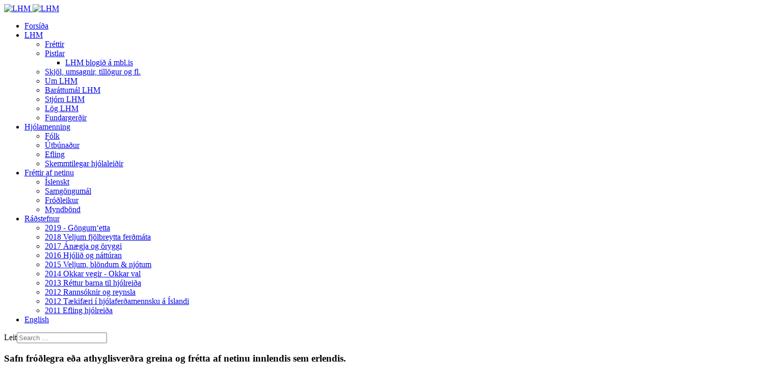

--- FILE ---
content_type: text/html; charset=utf-8
request_url: https://lhm.is/frettir-af-netinu?start=140
body_size: 15699
content:
<!DOCTYPE html>
<html xmlns="http://www.w3.org/1999/xhtml" class="j5" xml:lang="en-gb" lang="en-gb" dir="ltr">

<head>
  
  <meta charset="utf-8">
	<meta name="rights" content="©Landssamtök hjólreiðamanna">
	<meta name="title" content="Fréttir af netinu">
	<meta name="generator" content="Joomla! - Open Source Content Management">
	<title>Fréttir af netinu</title>
	<link href="/frettir-af-netinu?format=feed&amp;type=rss" rel="alternate" type="application/rss+xml" title="Fréttir af netinu">
	<link href="/frettir-af-netinu?format=feed&amp;type=atom" rel="alternate" type="application/atom+xml" title="Fréttir af netinu">
	<link href="https://lhm.is/component/finder/search?format=opensearch&amp;Itemid=1244" rel="search" title="OpenSearch Landssamtök hjólreiðamanna" type="application/opensearchdescription+xml">
	<link href="/templates/ja_blockk/favicon.ico" rel="icon" type="image/vnd.microsoft.icon">
<link href="/plugins/system/t4/themes/base/vendors/font-awesome5/css/all.min.css?894507" rel="stylesheet">
	<link href="/plugins/system/t4/themes/base/vendors/font-awesome/css/font-awesome.min.css?894507" rel="stylesheet">
	<link href="/templates/ja_blockk/js/lightbox/ekko-lightbox.css?894507" rel="stylesheet">
	<link href="/media/vendor/awesomplete/css/awesomplete.css?1.1.7" rel="stylesheet">
	<link href="/media/vendor/joomla-custom-elements/css/joomla-alert.min.css?0.4.1" rel="stylesheet">
	<link href="/plugins/system/t4/themes/base/vendors/js-offcanvas/_css/js-offcanvas.css" rel="stylesheet">
	<link href="https://fonts.googleapis.com/css?family=Barlow%3A700%2C%2C400%2C500%2C600" rel="stylesheet">
	<link href="/templates/ja_blockk/css/template.css?66eb8bc5bb5816e80ab10d3b8dbafcdb" rel="stylesheet">
	<link href="/media/t4/css/142.css?458439aed9b3022249434d30b1db82b1" rel="stylesheet">
	<link href="/templates/ja_blockk/local/css/custom.css?634ae36ec92fe3f62545c69da587a45b" rel="stylesheet">
<script src="/media/vendor/jquery/js/jquery.min.js?3.7.1"></script>
	<script src="/templates/ja_blockk/js/imagesloaded.pkgd.min.js?894507"></script>
	<script src="/media/legacy/js/jquery-noconflict.min.js?504da4"></script>
	<script src="/media/vendor/jquery-migrate/js/jquery-migrate.min.js?3.5.2"></script>
	<script src="/plugins/system/t4/themes/base/vendors/bootstrap/js/bootstrap.bundle.min.js?894507"></script>
	<script src="/templates/ja_blockk/js/jquery.cookie.js?894507"></script>
	<script src="/templates/ja_blockk/js/isotope.pkgd.min.js?894507"></script>
	<script src="/templates/ja_blockk/js/lightbox/ekko-lightbox.js?894507"></script>
	<script type="application/json" class="joomla-script-options new">{"joomla.jtext":{"MOD_FINDER_SEARCH_VALUE":"Search &hellip;","COM_FINDER_SEARCH_FORM_LIST_LABEL":"Search Results","JLIB_JS_AJAX_ERROR_OTHER":"An error has occurred while fetching the JSON data: HTTP %s status code.","JLIB_JS_AJAX_ERROR_PARSE":"A parse error has occurred while processing the following JSON data:<br><code style=\"color:inherit;white-space:pre-wrap;padding:0;margin:0;border:0;background:inherit;\">%s<\/code>","ERROR":"Error","MESSAGE":"Message","NOTICE":"Notice","WARNING":"Warning","JCLOSE":"Close","JOK":"OK","JOPEN":"Open"},"finder-search":{"url":"\/component\/finder\/?task=suggestions.suggest&format=json&tmpl=component&Itemid=1244"},"system.paths":{"root":"","rootFull":"https:\/\/lhm.is\/","base":"","baseFull":"https:\/\/lhm.is\/"},"csrf.token":"ed6074371e6ecbcda1f9995892dcbf4e"}</script>
	<script src="/media/system/js/core.min.js?2cb912"></script>
	<script src="/media/vendor/awesomplete/js/awesomplete.min.js?1.1.7" defer></script>
	<script src="/media/com_finder/js/finder.min.js?755761" type="module"></script>
	<script src="/media/system/js/messages.min.js?9a4811" type="module"></script>
	<script src="/media/vendor/bootstrap/js/dropdown.min.js?5.3.3" type="module"></script>
	<script src="/media/vendor/bootstrap/js/collapse.min.js?5.3.3" type="module"></script>
	<script src="/plugins/system/t4/themes/base/vendors/js-offcanvas/_js/js-offcanvas.pkgd.js"></script>
	<script src="/plugins/system/t4/themes/base/vendors/bodyscrolllock/bodyScrollLock.min.js"></script>
	<script src="/plugins/system/t4/themes/base/js/offcanvas.js"></script>
	<script src="/templates/ja_blockk/js/template.js"></script>
	<script src="/plugins/system/t4/themes/base/js/base.js?894507"></script>
	<script src="/plugins/system/t4/themes/base/js/megamenu.js"></script>
	<meta property="og:title" content="Fréttir af netinu" />
	<meta property="og:description" content="" />
	<meta property="og:url" content="https://lhm.is/frettir-af-netinu?start=140" />
	<meta property="twitter:title" content="Fréttir af netinu" />
	<meta property="twitter:description" content="" />
	<meta property="twitter:url" content="https://lhm.is/frettir-af-netinu?start=140" />


  <meta name="viewport"  content="width=device-width, initial-scale=1, maximum-scale=1, user-scalable=yes"/>
  <style>
    @-webkit-viewport   { width: device-width; }
    @-moz-viewport      { width: device-width; }
    @-ms-viewport       { width: device-width; }
    @-o-viewport        { width: device-width; }
    @viewport           { width: device-width; }
  </style>
  <meta name="HandheldFriendly" content="true"/>
  <meta name="apple-mobile-web-app-capable" content="YES"/>
  <!-- //META FOR IOS & HANDHELD -->
  
</head>

<body class="site-default navigation-magz-1 theme-default layout-fashion-2 nav-breakpoint-xl navigation-hide com_content view-category item-227" data-jver="5">
  
  <div class="t4-offcanvas" data-offcanvas-options='{"modifiers":"left,overlay"}' id="off-canvas-left" role="complementary" style="display:none;">
	<div class="t4-off-canvas-header">
	 		  <a href="https://lhm.is/" title="LHM">
	  	    	  	
	    	      <img class="logo-img" src="/images/stories/lhmmerkitext1.gif" alt="LHM">
	    
	  	  </a>
	  		<button type="button" class="close js-offcanvas-close" data-dismiss="modal" aria-hidden="true">×</button>
	</div>

	<div class="t4-off-canvas-body menu-item-def" data-effect="def">
		<div class="t4-module module " id="Mod311"><div class="module-inner"><h3 class="module-title "><span>Valmynd</span></h3><div class="module-ct"><nav class="navbar">
<ul  class="nav navbar-nav ">
<li class="nav-item item-1244 default"><a href="/" itemprop="url" class="nav-link"><span itemprop="name"><span class="menu-item-title">Forsíða</span></span></a></li><li class="nav-item item-193 deeper dropdown parent" data-level=1><a href="/lhm" itemprop="url" class="nav-link dropdown-toggle" role="button" aria-haspopup="true" aria-expanded="false" data-toggle="dropdown"><span itemprop="name"><span class="menu-item-title">LHM</span></span></a><ul class="dropdown-menu" data-bs-popper="static"><li class="nav-item item-199"><a href="/lhm/frettir" itemprop="url" class="dropdown-item"><span itemprop="name"><span class="menu-item-title">Fréttir</span></span></a></li><li class="nav-item item-195 deeper dropdown dropright dropend parent" data-level=2><a href="/lhm/pistlar" itemprop="url" class="dropdown-item dropdown-toggle" role="button" aria-haspopup="true" aria-expanded="false" data-toggle="dropdown"><span itemprop="name"><span class="menu-item-title">Pistlar</span></span></a><ul class="dropdown-menu" data-bs-popper="static"><li class="nav-item item-273"><a href="/lhm/pistlar/lhm-blog" itemprop="url" class="dropdown-item"><span itemprop="name"><span class="menu-item-title">LHM blogið á mbl.is</span></span></a></li></ul></li><li class="nav-item item-197"><a href="/lhm/skjol" itemprop="url" class="dropdown-item"><span itemprop="name"><span class="menu-item-title">Skjöl, umsagnir, tillögur og fl.</span></span></a></li><li class="nav-item item-229"><a href="/lhm/um-lhm" itemprop="url" class="dropdown-item"><span itemprop="name"><span class="menu-item-title">Um LHM</span></span></a></li><li class="nav-item item-240"><a href="/lhm/barattumalin" itemprop="url" class="dropdown-item"><span itemprop="name"><span class="menu-item-title">Baráttumál LHM</span></span></a></li><li class="nav-item item-238"><a href="/lhm/stjorn-lhm" itemprop="url" class="dropdown-item"><span itemprop="name"><span class="menu-item-title">Stjórn LHM</span></span></a></li><li class="nav-item item-239"><a href="/lhm/log-lhm" itemprop="url" class="dropdown-item"><span itemprop="name"><span class="menu-item-title">Lög LHM</span></span></a></li><li class="nav-item item-1135"><a href="/lhm/fundargerdir-stjornar-lhm" itemprop="url" class="dropdown-item"><span itemprop="name"><span class="menu-item-title">Fundargerðir</span></span></a></li></ul></li><li class="nav-item item-206 deeper dropdown parent" data-level=1><a href="/hjolamenning" itemprop="url" class="nav-link dropdown-toggle" role="button" aria-haspopup="true" aria-expanded="false" data-toggle="dropdown"><span itemprop="name"><span class="menu-item-title">Hjólamenning</span></span></a><ul class="dropdown-menu" data-bs-popper="static"><li class="nav-item item-211"><a href="/hjolamenning/folk" itemprop="url" class="dropdown-item"><span itemprop="name"><span class="menu-item-title">Fólk</span></span></a></li><li class="nav-item item-209"><a href="/hjolamenning/utbunadur" itemprop="url" class="dropdown-item"><span itemprop="name"><span class="menu-item-title">Útbúnaður</span></span></a></li><li class="nav-item item-228"><a href="/hjolamenning/efling" itemprop="url" class="dropdown-item"><span itemprop="name"><span class="menu-item-title">Efling</span></span></a></li><li class="nav-item item-269"><a href="/hjolamenning/hjolaleidir" itemprop="url" class="dropdown-item"><span itemprop="name"><span class="menu-item-title">Skemmtilegar hjólaleiðir</span></span></a></li></ul></li><li class="nav-item item-227 current active deeper dropdown parent" data-level=1><a href="/frettir-af-netinu" itemprop="url" class="nav-link dropdown-toggle" aria-current="page" role="button" aria-haspopup="true" aria-expanded="false" data-toggle="dropdown"><span itemprop="name"><span class="menu-item-title">Fréttir af netinu</span></span></a><ul class="dropdown-menu" data-bs-popper="static"><li class="nav-item item-210"><a href="/frettir-af-netinu/islenskt" itemprop="url" class="dropdown-item"><span itemprop="name"><span class="menu-item-title">Íslenskt</span></span></a></li><li class="nav-item item-208"><a href="/frettir-af-netinu/samgongumal" itemprop="url" class="dropdown-item"><span itemprop="name"><span class="menu-item-title">Samgöngumál</span></span></a></li><li class="nav-item item-207"><a href="/frettir-af-netinu/frodleikur" itemprop="url" class="dropdown-item"><span itemprop="name"><span class="menu-item-title">Fróðleikur</span></span></a></li><li class="nav-item item-1054"><a href="/frettir-af-netinu/myndbond" itemprop="url" class="dropdown-item"><span itemprop="name"><span class="menu-item-title">Myndbönd</span></span></a></li></ul></li><li class="nav-item item-993 deeper dropdown parent" data-level=1><a href="/upptokur" itemprop="url" class="nav-link dropdown-toggle" role="button" aria-haspopup="true" aria-expanded="false" data-toggle="dropdown"><span itemprop="name"><span class="menu-item-title">Ráðstefnur</span></span></a><ul class="dropdown-menu" data-bs-popper="static"><li class="nav-item item-1175"><a href="/upptokur/2019-gongum-etta" itemprop="url" class="dropdown-item"><span itemprop="name"><span class="menu-item-title">2019 - Göngum‘etta</span></span></a></li><li class="nav-item item-1155"><a href="/upptokur/2018-veljum-fjolbreytta-ferdmata" itemprop="url" class="dropdown-item"><span itemprop="name"><span class="menu-item-title">2018 Veljum fjölbreytta ferðmáta</span></span></a></li><li class="nav-item item-1140"><a href="/upptokur/2017-anaegja-og-oryggi" itemprop="url" class="dropdown-item"><span itemprop="name"><span class="menu-item-title">2017 Ánægja og öryggi</span></span></a></li><li class="nav-item item-1124"><a href="/upptokur2016" itemprop="url" class=" dropdown-item"><span itemprop="name"><span class="menu-item-title">2016 Hjólið og náttúran</span></span></a></li><li class="nav-item item-1081"><a href="/dagskra-radstefnunnar-2015" itemprop="url" class=" dropdown-item"><span itemprop="name"><span class="menu-item-title">2015 Veljum, blöndum &amp; njótum</span></span></a></li><li class="nav-item item-1060"><a href="/dagskra-radstefnunnar-2014" itemprop="url" class=" dropdown-item"><span itemprop="name"><span class="menu-item-title">2014  Okkar vegir - Okkar val</span></span></a></li><li class="nav-item item-996"><a href="/hjolum-til-framtidar-2013-dagskra" itemprop="url" class=" dropdown-item"><span itemprop="name"><span class="menu-item-title">2013 Réttur barna til hjólreiða</span></span></a></li><li class="nav-item item-995"><a href="/upptokur/2012-rannsoknir-og-reynsla" itemprop="url" class="dropdown-item"><span itemprop="name"><span class="menu-item-title">2012 Rannsóknir og reynsla</span></span></a></li><li class="nav-item item-997"><a href="/upptokur/2012-taekifaeri-i-ferdamennsku" itemprop="url" class="dropdown-item"><span itemprop="name"><span class="menu-item-title">2012 Tækifæri í hjólaferðamennsku á Íslandi</span></span></a></li><li class="nav-item item-994"><a href="/upptokur/2011-efling-hjolreida" itemprop="url" class="dropdown-item"><span itemprop="name"><span class="menu-item-title">2011 Efling hjólreiða</span></span></a></li></ul></li><li class="nav-item item-202"><a href="/english" itemprop="url" class="nav-link"><span itemprop="name"><span class="menu-item-title">English</span></span></a></li></ul></nav></div></div></div>
	</div>

	</div>
  <div class="t4-wrapper">
    <div class="t4-content">
      <div class="t4-content-inner">
        

<div id="t4-mainnav" class="t4-section  t4-mainnav   border-bottom"><!-- HEADER BLOCK -->
<header id="t4-header-wrap" class="t4-header header-layout-1">
  <div class="t4-header-inner">
  	<div class="container">
	    <div class="row no-gutters d-flex align-items-center flex-nowrap">
				
				<div class="col-5 col-lg-2 t4-logo-header d-flex align-items-center">
					<span id="triggerButton" class="btn js-offcanvas-trigger t4-offcanvas-toggle d-xl-none" data-offcanvas-trigger="off-canvas-left"><i class="fa fa-bars toggle-bars"></i></span>
	        <div class="navbar-brand logo-image">
    <a href="/index.php" title="LHM">
        	
          <img class="logo-img logo-light" src="/images/stories/lhmmerkitext1.gif#joomlaImage://local-images/stories/lhmmerkitext1.gif?width=161&height=158" alt="LHM" />
      <img class="logo-img logo-dark" src="/images/stories/lhmmerkitext1.gif#joomlaImage://local-images/stories/lhmmerkitext1.gif?width=161&height=158" alt="LHM" />
    
    </a>
  </div>

	      </div>

	      <div class="col-2 col-lg-8 t4-megamenu-wrap d-lg-flex justify-content-center col-xl-8">
	        <div class="t4-navbar">
	          
<nav class="navbar navbar-expand-xl">
<div id="t4-megamenu-mainmenu" class="t4-megamenu collapse navbar-collapse slide animate" data-duration="400">

<ul class="nav navbar-nav level0"  itemscope="itemscope" itemtype="http://www.schema.org/SiteNavigationElement">
<li class="nav-item default" data-id="1244" data-level="1"><a href="/" itemprop="url" class="nav-link"><span itemprop="name"><span class="menu-item-title">Forsíða</span></span></a></li><li class="nav-item dropdown parent" data-id="193" data-level="1"><a href="/lhm" itemprop="url" class="nav-link dropdown-toggle" role="button" aria-haspopup="true" aria-expanded="false" data-toggle=""><span itemprop="name"><span class="menu-item-title">LHM</span></span><i class="item-caret"></i></a><div class="dropdown-menu level1" data-bs-popper="static"><div class="dropdown-menu-inner"><ul><li class="nav-item" data-id="199" data-level="2"><a href="/lhm/frettir" itemprop="url" class="dropdown-item"><span itemprop="name"><span class="menu-item-title">Fréttir</span></span></a></li><li class="nav-item dropdown dropright dropend parent" data-id="195" data-level="2"><a href="/lhm/pistlar" itemprop="url" class="dropdown-item dropdown-toggle" role="button" aria-haspopup="true" aria-expanded="false" data-toggle=""><span itemprop="name"><span class="menu-item-title">Pistlar</span></span><i class="item-caret"></i></a><div class="dropdown-menu level2" data-bs-popper="static"><div class="dropdown-menu-inner"><ul><li class="nav-item" data-id="273" data-level="3"><a href="/lhm/pistlar/lhm-blog" itemprop="url" class="dropdown-item"><span itemprop="name"><span class="menu-item-title">LHM blogið á mbl.is</span></span></a></li></ul></div></div></li><li class="nav-item" data-id="197" data-level="2"><a href="/lhm/skjol" itemprop="url" class="dropdown-item"><span itemprop="name"><span class="menu-item-title">Skjöl, umsagnir, tillögur og fl.</span></span></a></li><li class="nav-item" data-id="229" data-level="2"><a href="/lhm/um-lhm" itemprop="url" class="dropdown-item"><span itemprop="name"><span class="menu-item-title">Um LHM</span></span></a></li><li class="nav-item" data-id="240" data-level="2"><a href="/lhm/barattumalin" itemprop="url" class="dropdown-item"><span itemprop="name"><span class="menu-item-title">Baráttumál LHM</span></span></a></li><li class="nav-item" data-id="238" data-level="2"><a href="/lhm/stjorn-lhm" itemprop="url" class="dropdown-item"><span itemprop="name"><span class="menu-item-title">Stjórn LHM</span></span></a></li><li class="nav-item" data-id="239" data-level="2"><a href="/lhm/log-lhm" itemprop="url" class="dropdown-item"><span itemprop="name"><span class="menu-item-title">Lög LHM</span></span></a></li><li class="nav-item" data-id="1135" data-level="2"><a href="/lhm/fundargerdir-stjornar-lhm" itemprop="url" class="dropdown-item"><span itemprop="name"><span class="menu-item-title">Fundargerðir</span></span></a></li></ul></div></div></li><li class="nav-item dropdown parent" data-id="206" data-level="1"><a href="/hjolamenning" itemprop="url" class="nav-link dropdown-toggle" role="button" aria-haspopup="true" aria-expanded="false" data-toggle=""><span itemprop="name"><span class="menu-item-title">Hjólamenning</span></span><i class="item-caret"></i></a><div class="dropdown-menu level1" data-bs-popper="static"><div class="dropdown-menu-inner"><ul><li class="nav-item" data-id="211" data-level="2"><a href="/hjolamenning/folk" itemprop="url" class="dropdown-item"><span itemprop="name"><span class="menu-item-title">Fólk</span></span></a></li><li class="nav-item" data-id="209" data-level="2"><a href="/hjolamenning/utbunadur" itemprop="url" class="dropdown-item"><span itemprop="name"><span class="menu-item-title">Útbúnaður</span></span></a></li><li class="nav-item" data-id="228" data-level="2"><a href="/hjolamenning/efling" itemprop="url" class="dropdown-item"><span itemprop="name"><span class="menu-item-title">Efling</span></span></a></li><li class="nav-item" data-id="269" data-level="2"><a href="/hjolamenning/hjolaleidir" itemprop="url" class="dropdown-item"><span itemprop="name"><span class="menu-item-title">Skemmtilegar hjólaleiðir</span></span></a></li></ul></div></div></li><li class="nav-item current active dropdown parent" data-id="227" data-level="1"><a href="/frettir-af-netinu" itemprop="url" class="nav-link dropdown-toggle" aria-current="page" role="button" aria-haspopup="true" aria-expanded="false" data-toggle=""><span itemprop="name"><span class="menu-item-title">Fréttir af netinu</span></span><i class="item-caret"></i></a><div class="dropdown-menu level1" data-bs-popper="static"><div class="dropdown-menu-inner"><ul><li class="nav-item" data-id="210" data-level="2"><a href="/frettir-af-netinu/islenskt" itemprop="url" class="dropdown-item"><span itemprop="name"><span class="menu-item-title">Íslenskt</span></span></a></li><li class="nav-item" data-id="208" data-level="2"><a href="/frettir-af-netinu/samgongumal" itemprop="url" class="dropdown-item"><span itemprop="name"><span class="menu-item-title">Samgöngumál</span></span></a></li><li class="nav-item" data-id="207" data-level="2"><a href="/frettir-af-netinu/frodleikur" itemprop="url" class="dropdown-item"><span itemprop="name"><span class="menu-item-title">Fróðleikur</span></span></a></li><li class="nav-item" data-id="1054" data-level="2"><a href="/frettir-af-netinu/myndbond" itemprop="url" class="dropdown-item"><span itemprop="name"><span class="menu-item-title">Myndbönd</span></span></a></li></ul></div></div></li><li class="nav-item dropdown parent" data-id="993" data-level="1"><a href="/upptokur" itemprop="url" class="nav-link dropdown-toggle" role="button" aria-haspopup="true" aria-expanded="false" data-toggle=""><span itemprop="name"><span class="menu-item-title">Ráðstefnur</span></span><i class="item-caret"></i></a><div class="dropdown-menu level1" data-bs-popper="static"><div class="dropdown-menu-inner"><ul><li class="nav-item" data-id="1175" data-level="2"><a href="/upptokur/2019-gongum-etta" itemprop="url" class="dropdown-item"><span itemprop="name"><span class="menu-item-title">2019 - Göngum‘etta</span></span></a></li><li class="nav-item" data-id="1155" data-level="2"><a href="/upptokur/2018-veljum-fjolbreytta-ferdmata" itemprop="url" class="dropdown-item"><span itemprop="name"><span class="menu-item-title">2018 Veljum fjölbreytta ferðmáta</span></span></a></li><li class="nav-item" data-id="1140" data-level="2"><a href="/upptokur/2017-anaegja-og-oryggi" itemprop="url" class="dropdown-item"><span itemprop="name"><span class="menu-item-title">2017 Ánægja og öryggi</span></span></a></li><li class="nav-item" data-id="1124" data-level="2"><a href="/upptokur2016" itemprop="url" class=" dropdown-item"><span itemprop="name"><span class="menu-item-title">2016 Hjólið og náttúran</span></span></a></li><li class="nav-item" data-id="1081" data-level="2"><a href="/dagskra-radstefnunnar-2015" itemprop="url" class=" dropdown-item"><span itemprop="name"><span class="menu-item-title">2015 Veljum, blöndum &amp; njótum</span></span></a></li><li class="nav-item" data-id="1060" data-level="2"><a href="/dagskra-radstefnunnar-2014" itemprop="url" class=" dropdown-item"><span itemprop="name"><span class="menu-item-title">2014  Okkar vegir - Okkar val</span></span></a></li><li class="nav-item" data-id="996" data-level="2"><a href="/hjolum-til-framtidar-2013-dagskra" itemprop="url" class=" dropdown-item"><span itemprop="name"><span class="menu-item-title">2013 Réttur barna til hjólreiða</span></span></a></li><li class="nav-item" data-id="995" data-level="2"><a href="/upptokur/2012-rannsoknir-og-reynsla" itemprop="url" class="dropdown-item"><span itemprop="name"><span class="menu-item-title">2012 Rannsóknir og reynsla</span></span></a></li><li class="nav-item" data-id="997" data-level="2"><a href="/upptokur/2012-taekifaeri-i-ferdamennsku" itemprop="url" class="dropdown-item"><span itemprop="name"><span class="menu-item-title">2012 Tækifæri í hjólaferðamennsku á Íslandi</span></span></a></li><li class="nav-item" data-id="994" data-level="2"><a href="/upptokur/2011-efling-hjolreida" itemprop="url" class="dropdown-item"><span itemprop="name"><span class="menu-item-title">2011 Efling hjólreiða</span></span></a></li></ul></div></div></li><li class="nav-item" data-id="202" data-level="1"><a href="/english" itemprop="url" class="nav-link"><span itemprop="name"><span class="menu-item-title">English</span></span></a></li></ul></div>
</nav>

	        </div>
	      </div>
	      
	      <div class="col-5 col-lg-2 t4-header-right d-flex justify-content-end align-items-center">
	      	

	        
	        

	        <div class="head-search">
	          
<form class="mod-finder js-finder-searchform form-search" action="/component/finder/search?Itemid=193" method="get" role="search">
    <label for="mod-finder-searchword331" class="finder">Leit</label><input type="text" name="q" id="mod-finder-searchword331" class="js-finder-search-query form-control" value="" placeholder="Search &hellip;">
            <input type="hidden" name="Itemid" value="193"></form>

	        </div>
	      </div>
	    </div>
	  </div>
  </div>
</header>
<!-- // HEADER BLOCK --></div>








<div id="t4-main-body" class="t4-section  t4-main-body">
<div class="t4-section-inner container"><div class="t4-row row">
<div class="t4-col col-12 col-lg">
<div id="system-message-container" aria-live="polite"></div>
<div class="com-content-category-blog blog " itemscope itemtype="https://schema.org/Blog">
  
  
  
  
      <div class="category-desc clearfix">
                          <h3>
	Safn fróðlegra eða athyglisverðra greina og frétta af netinu innlendis sem erlendis.</h3>
                </div>
  
  
    
  
                              <div class="com-content-category-blog__items blog-items  columns-2">
      <div class="items-row cols-2 <br />
<b>Warning</b>:  Undefined variable $row in <b>/var/www/virtual/fjallahjolaklubburinn.is/lhm.is/htdocs/templates/ja_blockk/html/com_content/category/blog.php</b> on line <b>122</b><br />
row- row">
        
          <div class="col-12 col-md-6 col-lg-6">
            <div class="item column-<br />
<b>Warning</b>:  Undefined variable $rowcount in <b>/var/www/virtual/fjallahjolaklubburinn.is/lhm.is/htdocs/templates/ja_blockk/html/com_content/category/blog.php</b> on line <b>126</b><br />
" itemprop="blogPost" itemscope itemtype="https://schema.org/BlogPosting">
              

<div class="item-content">
		<div class="system-unpublished">
	

	
	<div class="item-head">
		
	<div class="page-header">
					<h2 itemprop="headline">
									<a href="/frettir-af-netinu/islenskt/545-eg-a-" itemprop="url">
						Ég á! 					</a>
							</h2>
		
		
			</div>

			</div>

		
			<dl class="article-info text-muted">

	
		<dt class="article-info-term">
							Details					</dt>

					<dd class="createdby" itemprop="author" itemscope itemtype="https://schema.org/Person">
						<span itemprop="name">Pawel Bartoszek</span>	</dd>

<span style="display: none;" itemprop="publisher" itemtype="http://schema.org/Organization" itemscope>
			<span itemprop="name">Pawel Bartoszek</span></span>
		
		
		
					<dd class="published">
	<span class="fa fa-calendar" aria-hidden="true"></span>
	<time datetime="2010-08-27T16:26:10+00:00" itemprop="datePublished">
		27. Ág 2010	</time>
</dd>
		
	
						<dd class="create">
	<span class="fa fa-calendar" aria-hidden="true"></span>
	<time datetime="2010-08-27T16:26:10+00:00" itemprop="dateCreated">
		27 / 08 2010	</time>
</dd>
		
		
			</dl>
			
					<div class="intro-txt">
			<p><img style="float: right;" alt="Hjólarein á Hverfisgötu" src="/images/stories/vaktin/img_38382.jpg" width="200" height="133" />Fyrir um viku síðan var lögð hjólarein á Hverfisgötuna. Í þeim tilgangi þurfti að fjarlægja um fjörutíu bílastæði í eigu borgarinnar úr syðri vegkantinum og mála þar græna rönd með hjólamerki. Á norðurakreininni voru málaðir nokkrir svokallaðir hjólavísar en það eru merki sem eiga að minna ökumenn á að þeir deili götunni með hjólreiðamönnum.</p>
<p>Með þessari einföldu og ódýru aðgerð tókst að breyta fremur óhjólavænni umferðargötu í fremur hjólavæna. Þetta sýnir raunar hve litla fyrirhöfn og lítinn kostnað þarf stundum til að laga samgönguæðar gangandi og hjólandi vegfarenda. Ef það væri nú bara jafnódýrt og -fljótlegt að mála sér eins og eina Sundabraut, tvöföldun Suðurlandsvegar eða ný mislæg gatnamót. Mikið væri lífið þá ljúft!</p>
		</div>
			
		
	<!-- <div class="item-intro">
		<p><img style="float: right;" alt="Hjólarein á Hverfisgötu" src="/images/stories/vaktin/img_38382.jpg" width="200" height="133" />Fyrir um viku síðan var lögð hjólarein á Hverfisgötuna. Í þeim tilgangi þurfti að fjarlægja um fjörutíu bílastæði í eigu borgarinnar úr syðri vegkantinum og mála þar græna rönd með hjólamerki. Á norðurakreininni voru málaðir nokkrir svokallaðir hjólavísar en það eru merki sem eiga að minna ökumenn á að þeir deili götunni með hjólreiðamönnum.</p>
<p>Með þessari einföldu og ódýru aðgerð tókst að breyta fremur óhjólavænni umferðargötu í fremur hjólavæna. Þetta sýnir raunar hve litla fyrirhöfn og lítinn kostnað þarf stundum til að laga samgönguæðar gangandi og hjólandi vegfarenda. Ef það væri nú bara jafnódýrt og -fljótlegt að mála sér eins og eina Sundabraut, tvöföldun Suðurlandsvegar eða ný mislæg gatnamót. Mikið væri lífið þá ljúft!</p>
	</div> -->
	
	
	
		</div>
	</div>

            </div><!-- end item -->
                      </div><!-- end span -->

        
          <div class="col-12 col-md-6 col-lg-6">
            <div class="item column-<br />
<b>Warning</b>:  Undefined variable $rowcount in <b>/var/www/virtual/fjallahjolaklubburinn.is/lhm.is/htdocs/templates/ja_blockk/html/com_content/category/blog.php</b> on line <b>126</b><br />
" itemprop="blogPost" itemscope itemtype="https://schema.org/BlogPosting">
              

<div class="item-content">
		<div class="system-unpublished">
	

	
	<div class="item-head">
		
	<div class="page-header">
					<h2 itemprop="headline">
									<a href="/frettir-af-netinu/islenskt/544-stigur-fra-bolungarvik-i-engidal-" itemprop="url">
						Stígur frá Bolungarvík í Engidal 					</a>
							</h2>
		
		
			</div>

			</div>

		
			<dl class="article-info text-muted">

	
		<dt class="article-info-term">
							Details					</dt>

					<dd class="createdby" itemprop="author" itemscope itemtype="https://schema.org/Person">
						<span itemprop="name">ruv.is</span>	</dd>

<span style="display: none;" itemprop="publisher" itemtype="http://schema.org/Organization" itemscope>
			<span itemprop="name">ruv.is</span></span>
		
		
		
					<dd class="published">
	<span class="fa fa-calendar" aria-hidden="true"></span>
	<time datetime="2010-08-26T12:18:40+00:00" itemprop="datePublished">
		26. Ág 2010	</time>
</dd>
		
	
						<dd class="create">
	<span class="fa fa-calendar" aria-hidden="true"></span>
	<time datetime="2010-08-26T12:18:40+00:00" itemprop="dateCreated">
		26 / 08 2010	</time>
</dd>
		
		
			</dl>
			
					<div class="intro-txt">
			<img height="163" width="200" src="/images/stories/vaktin/tof_a_opnun_bolungarvikurga1_01.jpg" alt="Bolungarvíkurgöng" style="float: right;" />Í haust munu 20 kílómetra langir göngu- og hjólastígar tengja Bolungarvík við Engidal í Skutulsfirði.
<p>Framkvæmdum við Óshlíðargöng lýkur brátt og þá mun gamli Óshlíðarvegurinn verða griðland göngugarpa og hjólreiðafólks. Nú standa einnig yfir framkvæmdir við göngustíg milli Hnífsdals og Ísafjarðar og lýkur þeim í næsta mánuði. Þá mun því liggja göngustígur frá Bolungarvík inn í Hnífsdal, þaðan inn á Ísafjörð, inn í Holtahverfi og alla leið inn í Engidal, því vegurinn inn í Engidal er lítið ekinn eftir að fjörðurinn var þveraður fyrir fjórtán árum síðan. Göngustígurinn er því 20 kílómetrar með tiltölulega fáum götum sem fara þarf yfir. Útivistarfólk á Vestfjörðum fagnar þessu.</p>
		</div>
			
		
	<!-- <div class="item-intro">
		<img height="163" width="200" src="/images/stories/vaktin/tof_a_opnun_bolungarvikurga1_01.jpg" alt="Bolungarvíkurgöng" style="float: right;" />Í haust munu 20 kílómetra langir göngu- og hjólastígar tengja Bolungarvík við Engidal í Skutulsfirði.
<p>Framkvæmdum við Óshlíðargöng lýkur brátt og þá mun gamli Óshlíðarvegurinn verða griðland göngugarpa og hjólreiðafólks. Nú standa einnig yfir framkvæmdir við göngustíg milli Hnífsdals og Ísafjarðar og lýkur þeim í næsta mánuði. Þá mun því liggja göngustígur frá Bolungarvík inn í Hnífsdal, þaðan inn á Ísafjörð, inn í Holtahverfi og alla leið inn í Engidal, því vegurinn inn í Engidal er lítið ekinn eftir að fjörðurinn var þveraður fyrir fjórtán árum síðan. Göngustígurinn er því 20 kílómetrar með tiltölulega fáum götum sem fara þarf yfir. Útivistarfólk á Vestfjörðum fagnar þessu.</p>
	</div> -->
	
	
	
		</div>
	</div>

            </div><!-- end item -->
                      </div><!-- end span -->

        
          <div class="col-12 col-md-6 col-lg-6">
            <div class="item column-<br />
<b>Warning</b>:  Undefined variable $rowcount in <b>/var/www/virtual/fjallahjolaklubburinn.is/lhm.is/htdocs/templates/ja_blockk/html/com_content/category/blog.php</b> on line <b>126</b><br />
" itemprop="blogPost" itemscope itemtype="https://schema.org/BlogPosting">
              

<div class="item-content">
		<div class="system-unpublished">
	

	
	<div class="item-head">
		
	<div class="page-header">
					<h2 itemprop="headline">
									<a href="/frettir-af-netinu/islenskt/536-hjolreieamenn-verea-ae-vera-synilegir" itemprop="url">
						Hjólreiðamenn verða að vera sýnilegir					</a>
							</h2>
		
		
			</div>

			</div>

		
			<dl class="article-info text-muted">

	
		<dt class="article-info-term">
							Details					</dt>

					<dd class="createdby" itemprop="author" itemscope itemtype="https://schema.org/Person">
						<span itemprop="name">mbl.is</span>	</dd>

<span style="display: none;" itemprop="publisher" itemtype="http://schema.org/Organization" itemscope>
			<span itemprop="name">mbl.is</span></span>
		
		
		
					<dd class="published">
	<span class="fa fa-calendar" aria-hidden="true"></span>
	<time datetime="2010-08-18T02:12:37+00:00" itemprop="datePublished">
		18. Ág 2010	</time>
</dd>
		
	
						<dd class="create">
	<span class="fa fa-calendar" aria-hidden="true"></span>
	<time datetime="2010-08-18T02:12:37+00:00" itemprop="dateCreated">
		18 / 08 2010	</time>
</dd>
		
		
			</dl>
			
					<div class="intro-txt">
			<p><img height="164" width="200" src="/images/stories/vaktin/mbl-100817b.jpg" alt="mbl-100817b" style="float: right;" />Reiðhjól hafa sama rétt á götum og bílar og ber hjólreiðafólki því að fylgja sömu umferðarreglum. Þeir Einar Magnús Magnússon og Árni Davíðsson þekkja þær vel.</p>
<p>Reiðhjólið nýtur vaxandi vinsælda sem fararskjóti og fer þeim sífellt fjölgandi sem hjóla í og úr vinnu eða nýta sér þennan vist- og heilsuvæna ferðamáta til annarra ferða. Margir bætast t.a.m. í raðir hjólreiðamanna þegar Átakið hjólað í vinnuna stendur yfir og hefur þátttakendum fjölgað ár frá ári sl. sjö ár. Nú síðast tóku 9.411 manns þátt og halda margir þeirra áfram að hjóla, a.m.k. yfir sumartímann, þegar þeir eru einu sinni komnir af stað.</p>
		</div>
			
		
	<!-- <div class="item-intro">
		<p><img height="164" width="200" src="/images/stories/vaktin/mbl-100817b.jpg" alt="mbl-100817b" style="float: right;" />Reiðhjól hafa sama rétt á götum og bílar og ber hjólreiðafólki því að fylgja sömu umferðarreglum. Þeir Einar Magnús Magnússon og Árni Davíðsson þekkja þær vel.</p>
<p>Reiðhjólið nýtur vaxandi vinsælda sem fararskjóti og fer þeim sífellt fjölgandi sem hjóla í og úr vinnu eða nýta sér þennan vist- og heilsuvæna ferðamáta til annarra ferða. Margir bætast t.a.m. í raðir hjólreiðamanna þegar Átakið hjólað í vinnuna stendur yfir og hefur þátttakendum fjölgað ár frá ári sl. sjö ár. Nú síðast tóku 9.411 manns þátt og halda margir þeirra áfram að hjóla, a.m.k. yfir sumartímann, þegar þeir eru einu sinni komnir af stað.</p>
	</div> -->
	
	
	
		</div>
	</div>

            </div><!-- end item -->
                      </div><!-- end span -->

        
          <div class="col-12 col-md-6 col-lg-6">
            <div class="item column-<br />
<b>Warning</b>:  Undefined variable $rowcount in <b>/var/www/virtual/fjallahjolaklubburinn.is/lhm.is/htdocs/templates/ja_blockk/html/com_content/category/blog.php</b> on line <b>126</b><br />
" itemprop="blogPost" itemscope itemtype="https://schema.org/BlogPosting">
              

<div class="card-media">
					<figure class="intro-image">
							<a href="/frettir-af-netinu/islenskt/535-hjolarein-a-hverfisgoetu">
					<img src="/images/stories/vaktin/hjolastigurhverfisglitil1.jpg"
						 alt=""
						 itemprop="image"
					/>
				</a>
								</figure>
	
	</div>
<div class="item-content">
		<div class="system-unpublished">
	

	
	<div class="item-head">
		
	<div class="page-header">
					<h2 itemprop="headline">
									<a href="/frettir-af-netinu/islenskt/535-hjolarein-a-hverfisgoetu" itemprop="url">
						Hjólarein á Hverfisgötu					</a>
							</h2>
		
		
			</div>

			</div>

		
			<dl class="article-info text-muted">

	
		<dt class="article-info-term">
							Details					</dt>

					<dd class="createdby" itemprop="author" itemscope itemtype="https://schema.org/Person">
						<span itemprop="name">rvk.is</span>	</dd>

<span style="display: none;" itemprop="publisher" itemtype="http://schema.org/Organization" itemscope>
			<span itemprop="name">rvk.is</span></span>
		
		
		
					<dd class="published">
	<span class="fa fa-calendar" aria-hidden="true"></span>
	<time datetime="2010-08-17T16:57:00+00:00" itemprop="datePublished">
		17. Ág 2010	</time>
</dd>
		
	
						<dd class="create">
	<span class="fa fa-calendar" aria-hidden="true"></span>
	<time datetime="2010-08-17T16:57:00+00:00" itemprop="dateCreated">
		17 / 08 2010	</time>
</dd>
		
		
			</dl>
			
					<div class="intro-txt">
			<p>
	Starfsmenn Reykjavíkurborgar vinna nú að uppsetningu tímabundinnar hjólareinar á Hverfisgötu sem tekinn verður í notkun föstudaginn 20. ágúst. Umhverfis- og samgönguráð samþykkti á fundi sínum í síðustu viku að hleypa þessu tilraunaverkefni af stað til að efla mannlíf í miðborginni og hvetja til aukinna hjólreiða.</p>
		</div>
			
		
	<!-- <div class="item-intro">
		<p>
	Starfsmenn Reykjavíkurborgar vinna nú að uppsetningu tímabundinnar hjólareinar á Hverfisgötu sem tekinn verður í notkun föstudaginn 20. ágúst. Umhverfis- og samgönguráð samþykkti á fundi sínum í síðustu viku að hleypa þessu tilraunaverkefni af stað til að efla mannlíf í miðborginni og hvetja til aukinna hjólreiða.</p>
	</div> -->
	
	
	
		</div>
	</div>

            </div><!-- end item -->
                      </div><!-- end span -->

        
          <div class="col-12 col-md-6 col-lg-6">
            <div class="item column-<br />
<b>Warning</b>:  Undefined variable $rowcount in <b>/var/www/virtual/fjallahjolaklubburinn.is/lhm.is/htdocs/templates/ja_blockk/html/com_content/category/blog.php</b> on line <b>126</b><br />
" itemprop="blogPost" itemscope itemtype="https://schema.org/BlogPosting">
              

<div class="item-content">
		<div class="system-unpublished">
	

	
	<div class="item-head">
		
	<div class="page-header">
					<h2 itemprop="headline">
									<a href="/frettir-af-netinu/islenskt/534-vegurinn-sem-aldrei-endar" itemprop="url">
						Vegurinn sem aldrei endar					</a>
							</h2>
		
		
			</div>

			</div>

		
			<dl class="article-info text-muted">

	
		<dt class="article-info-term">
							Details					</dt>

					<dd class="createdby" itemprop="author" itemscope itemtype="https://schema.org/Person">
						<span itemprop="name">mbl.is</span>	</dd>

<span style="display: none;" itemprop="publisher" itemtype="http://schema.org/Organization" itemscope>
			<span itemprop="name">mbl.is</span></span>
		
		
		
					<dd class="published">
	<span class="fa fa-calendar" aria-hidden="true"></span>
	<time datetime="2010-08-16T20:49:46+00:00" itemprop="datePublished">
		16. Ág 2010	</time>
</dd>
		
	
						<dd class="create">
	<span class="fa fa-calendar" aria-hidden="true"></span>
	<time datetime="2010-08-16T20:49:46+00:00" itemprop="dateCreated">
		16 / 08 2010	</time>
</dd>
		
		
			</dl>
			
					<div class="intro-txt">
			<p><img style="float: right;" alt="mbl-100814a" height="151" width="200" src="/images/stories/vaktin/mbl-100814a.jpg" />Finnskt par bloggar um hjólaferðalag í kringum landið Hyggur á myndasögu í kjölfarið en nýútkomin er myndasögubók um Evrópuferðalag parsins Tóku upp hjólalífsstíl eftir að fætur stúlkunnar, Kaisu Leka, voru fjarlægðir að hluta.</p>
		</div>
			
		
	<!-- <div class="item-intro">
		<p><img style="float: right;" alt="mbl-100814a" height="151" width="200" src="/images/stories/vaktin/mbl-100814a.jpg" />Finnskt par bloggar um hjólaferðalag í kringum landið Hyggur á myndasögu í kjölfarið en nýútkomin er myndasögubók um Evrópuferðalag parsins Tóku upp hjólalífsstíl eftir að fætur stúlkunnar, Kaisu Leka, voru fjarlægðir að hluta.</p>
	</div> -->
	
	
	
		</div>
	</div>

            </div><!-- end item -->
                      </div><!-- end span -->

        
          <div class="col-12 col-md-6 col-lg-6">
            <div class="item column-<br />
<b>Warning</b>:  Undefined variable $rowcount in <b>/var/www/virtual/fjallahjolaklubburinn.is/lhm.is/htdocs/templates/ja_blockk/html/com_content/category/blog.php</b> on line <b>126</b><br />
" itemprop="blogPost" itemscope itemtype="https://schema.org/BlogPosting">
              

<div class="item-content">
		<div class="system-unpublished">
	

	
	<div class="item-head">
		
	<div class="page-header">
					<h2 itemprop="headline">
									<a href="/frettir-af-netinu/islenskt/532-hjolasmieur-a-granda-ruv" itemprop="url">
						Hjólasmiður á Granda - RÚV					</a>
							</h2>
		
		
			</div>

			</div>

		
			<dl class="article-info text-muted">

	
		<dt class="article-info-term">
							Details					</dt>

					<dd class="createdby" itemprop="author" itemscope itemtype="https://schema.org/Person">
						<span itemprop="name">Páll Guðjónsson</span>	</dd>

<span style="display: none;" itemprop="publisher" itemtype="http://schema.org/Organization" itemscope>
			<span itemprop="name">Páll Guðjónsson</span></span>
		
		
		
					<dd class="published">
	<span class="fa fa-calendar" aria-hidden="true"></span>
	<time datetime="2010-08-13T10:23:54+00:00" itemprop="datePublished">
		13. Ág 2010	</time>
</dd>
		
	
						<dd class="create">
	<span class="fa fa-calendar" aria-hidden="true"></span>
	<time datetime="2010-08-13T10:23:54+00:00" itemprop="dateCreated">
		13 / 08 2010	</time>
</dd>
		
		
			</dl>
			
					<div class="intro-txt">
			<p><img height="133" width="200" src="/images/stories/vaktin/p_ws_w41.jpg" alt="Kria cycles" style="float: right;" />Kastljós spjallaði við David Robertson um sérsmíðuð hjól sem eru aðlöguð að þörfum og óskum eigenda sinna. Hann rekur <a target="_blank" href="http://www.kriacycles.com/workshop.php?lang=is">Kríu hjólaverkstæðið og verslunina</a>.&nbsp;&nbsp;Kíkið á viðtalið.</p>
		</div>
			
		
	<!-- <div class="item-intro">
		<p><img height="133" width="200" src="/images/stories/vaktin/p_ws_w41.jpg" alt="Kria cycles" style="float: right;" />Kastljós spjallaði við David Robertson um sérsmíðuð hjól sem eru aðlöguð að þörfum og óskum eigenda sinna. Hann rekur <a target="_blank" href="http://www.kriacycles.com/workshop.php?lang=is">Kríu hjólaverkstæðið og verslunina</a>.&nbsp;&nbsp;Kíkið á viðtalið.</p>
	</div> -->
	
	
	
		</div>
	</div>

            </div><!-- end item -->
                      </div><!-- end span -->

        
          <div class="col-12 col-md-6 col-lg-6">
            <div class="item column-<br />
<b>Warning</b>:  Undefined variable $rowcount in <b>/var/www/virtual/fjallahjolaklubburinn.is/lhm.is/htdocs/templates/ja_blockk/html/com_content/category/blog.php</b> on line <b>126</b><br />
" itemprop="blogPost" itemscope itemtype="https://schema.org/BlogPosting">
              

<div class="item-content">
		<div class="system-unpublished">
	

	
	<div class="item-head">
		
	<div class="page-header">
					<h2 itemprop="headline">
									<a href="/frettir-af-netinu/islenskt/531-hjolavefsja-fyrir-reykjavik" itemprop="url">
						Hjólavefsjá fyrir Reykjavík					</a>
							</h2>
		
		
			</div>

			</div>

		
			<dl class="article-info text-muted">

	
		<dt class="article-info-term">
							Details					</dt>

					<dd class="createdby" itemprop="author" itemscope itemtype="https://schema.org/Person">
						<span itemprop="name">Páll Guðjónsson</span>	</dd>

<span style="display: none;" itemprop="publisher" itemtype="http://schema.org/Organization" itemscope>
			<span itemprop="name">Páll Guðjónsson</span></span>
		
		
		
					<dd class="published">
	<span class="fa fa-calendar" aria-hidden="true"></span>
	<time datetime="2010-08-13T09:54:42+00:00" itemprop="datePublished">
		13. Ág 2010	</time>
</dd>
		
	
						<dd class="create">
	<span class="fa fa-calendar" aria-hidden="true"></span>
	<time datetime="2010-08-13T09:54:42+00:00" itemprop="dateCreated">
		13 / 08 2010	</time>
</dd>
		
		
			</dl>
			
					<div class="intro-txt">
			<p class="maintext"><img height="260" width="207" src="/images/stories/vaktin/GMB-mbl.is.jpg" alt="GMB-mbl.is" style="float: right;" />Gísli Marteinn Baldursson, borgarfulltrúi, lagði til á fundi borgarráðs Reykjavíkur í dag að gerð verði hjólavefsjá fyrir Reykjavík þar sem hægt verði að sjá hvernig hjólafólk kemst með fljótlegustum og öruggustum hætti á milli staða.</p>
<p class="maintext">Meirihluti Samfylkingarinnar og Besta flokksins í umhverfis- og samgönguráði frestaði því að afgreiða tillöguna.</p>
<p class="maintext">Gísli Marteinn segir, að í vefsjánni geti borgarbúar geti slegið inn upphafsstað og leiðarenda, og vefurinn sýni um leið fljótlegustu leiðina, öruggustu leiðina, vegalengd og ferðatíma. Notendur gætu sent leiðina í gps tæki eða farsíma.</p>
		</div>
			
		
	<!-- <div class="item-intro">
		<p class="maintext"><img height="260" width="207" src="/images/stories/vaktin/GMB-mbl.is.jpg" alt="GMB-mbl.is" style="float: right;" />Gísli Marteinn Baldursson, borgarfulltrúi, lagði til á fundi borgarráðs Reykjavíkur í dag að gerð verði hjólavefsjá fyrir Reykjavík þar sem hægt verði að sjá hvernig hjólafólk kemst með fljótlegustum og öruggustum hætti á milli staða.</p>
<p class="maintext">Meirihluti Samfylkingarinnar og Besta flokksins í umhverfis- og samgönguráði frestaði því að afgreiða tillöguna.</p>
<p class="maintext">Gísli Marteinn segir, að í vefsjánni geti borgarbúar geti slegið inn upphafsstað og leiðarenda, og vefurinn sýni um leið fljótlegustu leiðina, öruggustu leiðina, vegalengd og ferðatíma. Notendur gætu sent leiðina í gps tæki eða farsíma.</p>
	</div> -->
	
	
	
		</div>
	</div>

            </div><!-- end item -->
                      </div><!-- end span -->

        
          <div class="col-12 col-md-6 col-lg-6">
            <div class="item column-<br />
<b>Warning</b>:  Undefined variable $rowcount in <b>/var/www/virtual/fjallahjolaklubburinn.is/lhm.is/htdocs/templates/ja_blockk/html/com_content/category/blog.php</b> on line <b>126</b><br />
" itemprop="blogPost" itemscope itemtype="https://schema.org/BlogPosting">
              

<div class="item-content">
		<div class="system-unpublished">
	

	
	<div class="item-head">
		
	<div class="page-header">
					<h2 itemprop="headline">
									<a href="/frettir-af-netinu/islenskt/530-hjolae-til-styrktar-krabbameinsrannsokna" itemprop="url">
						Hjólað til styrktar krabbameinsrannsókna					</a>
							</h2>
		
		
			</div>

			</div>

		
			<dl class="article-info text-muted">

	
		<dt class="article-info-term">
							Details					</dt>

					<dd class="createdby" itemprop="author" itemscope itemtype="https://schema.org/Person">
						<span itemprop="name">Páll Guðjónsson</span>	</dd>

<span style="display: none;" itemprop="publisher" itemtype="http://schema.org/Organization" itemscope>
			<span itemprop="name">Páll Guðjónsson</span></span>
		
		
		
					<dd class="published">
	<span class="fa fa-calendar" aria-hidden="true"></span>
	<time datetime="2010-08-13T09:25:12+00:00" itemprop="datePublished">
		13. Ág 2010	</time>
</dd>
		
	
						<dd class="create">
	<span class="fa fa-calendar" aria-hidden="true"></span>
	<time datetime="2010-08-13T09:25:12+00:00" itemprop="dateCreated">
		13 / 08 2010	</time>
</dd>
		
		
			</dl>
			
					<div class="intro-txt">
			<p><strong><img height="150" width="200" src="/images/stories/vaktin/38595_145006692196093_137319206298175_327272_6510548_n1.jpg" alt="38595_145006692196093_137319206298175_327272_6510548_n1" style="float: right;" />Okkar leið – allra málefni</strong></p>
<p>Alissa R. Vilmundardóttir lagði nýlega af stað í hjólaferð í kringum landið til að kynna og styrkja Rannsóknastofu í krabbameinsfræðum undir kjörorðinu Okkar leið – allra málefni. Ferðin hefur verið í undirbúningi síðustu 6 mánuði og upphaflega voru þær tvær, en ferðafélagi Alissu hætti við ferðina og því fer hún ein um landið. Verndari söfnunarinnar er Vigdís Finnbogadóttir, fyrrum forseti Íslands.</p>
		</div>
			
		
	<!-- <div class="item-intro">
		<p><strong><img height="150" width="200" src="/images/stories/vaktin/38595_145006692196093_137319206298175_327272_6510548_n1.jpg" alt="38595_145006692196093_137319206298175_327272_6510548_n1" style="float: right;" />Okkar leið – allra málefni</strong></p>
<p>Alissa R. Vilmundardóttir lagði nýlega af stað í hjólaferð í kringum landið til að kynna og styrkja Rannsóknastofu í krabbameinsfræðum undir kjörorðinu Okkar leið – allra málefni. Ferðin hefur verið í undirbúningi síðustu 6 mánuði og upphaflega voru þær tvær, en ferðafélagi Alissu hætti við ferðina og því fer hún ein um landið. Verndari söfnunarinnar er Vigdís Finnbogadóttir, fyrrum forseti Íslands.</p>
	</div> -->
	
	
	
		</div>
	</div>

            </div><!-- end item -->
                      </div><!-- end span -->

        
          <div class="col-12 col-md-6 col-lg-6">
            <div class="item column-<br />
<b>Warning</b>:  Undefined variable $rowcount in <b>/var/www/virtual/fjallahjolaklubburinn.is/lhm.is/htdocs/templates/ja_blockk/html/com_content/category/blog.php</b> on line <b>126</b><br />
" itemprop="blogPost" itemscope itemtype="https://schema.org/BlogPosting">
              

<div class="item-content">
		<div class="system-unpublished">
	

	
	<div class="item-head">
		
	<div class="page-header">
					<h2 itemprop="headline">
									<a href="/frettir-af-netinu/islenskt/524-haraldar-hjola-til-heilla" itemprop="url">
						Haraldar hjóla til heilla					</a>
							</h2>
		
		
			</div>

			</div>

		
			<dl class="article-info text-muted">

	
		<dt class="article-info-term">
							Details					</dt>

					<dd class="createdby" itemprop="author" itemscope itemtype="https://schema.org/Person">
						<span itemprop="name">mbl.is</span>	</dd>

<span style="display: none;" itemprop="publisher" itemtype="http://schema.org/Organization" itemscope>
			<span itemprop="name">mbl.is</span></span>
		
		
		
					<dd class="published">
	<span class="fa fa-calendar" aria-hidden="true"></span>
	<time datetime="2010-08-10T12:21:59+00:00" itemprop="datePublished">
		10. Ág 2010	</time>
</dd>
		
	
						<dd class="create">
	<span class="fa fa-calendar" aria-hidden="true"></span>
	<time datetime="2010-08-10T12:21:59+00:00" itemprop="dateCreated">
		10 / 08 2010	</time>
</dd>
		
		
			</dl>
			
					<div class="intro-txt">
			<p><img height="236" width="289" src="/images/stories/vaktin/mbl-100810.jpg" alt="mbl-100810" style="float: right;" />Lionsklúbbur Njarðvíkur hefur í dag söfnunarátak til styrktar krabbameinssjúkum börnum. Söfnunin fer þannig fram að tveir félagar úr klúbbnum ætla að hjóla hringinn í kringum Ísland á tólf dögum og safna áheitum.</p>
<p>»Ferðin mun taka tólf daga, ég hjóla og með mér er nafni minn Helgason sem verður á bíl og sér um vistir. Hann ætlar líka að hjóla með mér hluta úr leiðinni,« segir Haraldur Hreggviðsson hjólagarpur frá Njarðvík.</p>
<p>Hann segir þetta í fyrsta skipti sem Lionsklúbburinn fer út í svona stóra söfnun en þeir séu samt mjög öflugir í að styrkja líknarstarf.</p>
		</div>
			
		
	<!-- <div class="item-intro">
		<p><img height="236" width="289" src="/images/stories/vaktin/mbl-100810.jpg" alt="mbl-100810" style="float: right;" />Lionsklúbbur Njarðvíkur hefur í dag söfnunarátak til styrktar krabbameinssjúkum börnum. Söfnunin fer þannig fram að tveir félagar úr klúbbnum ætla að hjóla hringinn í kringum Ísland á tólf dögum og safna áheitum.</p>
<p>»Ferðin mun taka tólf daga, ég hjóla og með mér er nafni minn Helgason sem verður á bíl og sér um vistir. Hann ætlar líka að hjóla með mér hluta úr leiðinni,« segir Haraldur Hreggviðsson hjólagarpur frá Njarðvík.</p>
<p>Hann segir þetta í fyrsta skipti sem Lionsklúbburinn fer út í svona stóra söfnun en þeir séu samt mjög öflugir í að styrkja líknarstarf.</p>
	</div> -->
	
	
	
		</div>
	</div>

            </div><!-- end item -->
                      </div><!-- end span -->

        
          <div class="col-12 col-md-6 col-lg-6">
            <div class="item column-<br />
<b>Warning</b>:  Undefined variable $rowcount in <b>/var/www/virtual/fjallahjolaklubburinn.is/lhm.is/htdocs/templates/ja_blockk/html/com_content/category/blog.php</b> on line <b>126</b><br />
" itemprop="blogPost" itemscope itemtype="https://schema.org/BlogPosting">
              

<div class="item-content">
		<div class="system-unpublished">
	

	
	<div class="item-head">
		
	<div class="page-header">
					<h2 itemprop="headline">
									<a href="/frettir-af-netinu/islenskt/523-skieasvaeei-breytt-i-hjolasvaeei" itemprop="url">
						Skíðasvæði breytt í hjólasvæði					</a>
							</h2>
		
		
			</div>

			</div>

		
			<dl class="article-info text-muted">

	
		<dt class="article-info-term">
							Details					</dt>

					<dd class="createdby" itemprop="author" itemscope itemtype="https://schema.org/Person">
						<span itemprop="name">mbl.is</span>	</dd>

<span style="display: none;" itemprop="publisher" itemtype="http://schema.org/Organization" itemscope>
			<span itemprop="name">mbl.is</span></span>
		
		
		
					<dd class="published">
	<span class="fa fa-calendar" aria-hidden="true"></span>
	<time datetime="2010-08-10T12:03:38+00:00" itemprop="datePublished">
		10. Ág 2010	</time>
</dd>
		
	
						<dd class="create">
	<span class="fa fa-calendar" aria-hidden="true"></span>
	<time datetime="2010-08-10T12:03:38+00:00" itemprop="dateCreated">
		10 / 08 2010	</time>
</dd>
		
		
			</dl>
			
					<div class="intro-txt">
			<p><img height="75" width="140" src="/images/stories/moggi.gif" alt="moggi" style="float: right;" />Skálafell bike park var opnaður formlega í gær en um er að ræða hjólagarð sem verður opinn um helgar frá kl. 12-17. Garðurinn er kjörinn fyrir hjólreiðagarpa frá 7 ára aldri og fara þeir þá með hjólin sín upp með skíðalyftum og hjóla niður. Brautin er of brött til að hægt sé að hjóla upp hana.</p>
		</div>
			
		
	<!-- <div class="item-intro">
		<p><img height="75" width="140" src="/images/stories/moggi.gif" alt="moggi" style="float: right;" />Skálafell bike park var opnaður formlega í gær en um er að ræða hjólagarð sem verður opinn um helgar frá kl. 12-17. Garðurinn er kjörinn fyrir hjólreiðagarpa frá 7 ára aldri og fara þeir þá með hjólin sín upp með skíðalyftum og hjóla niður. Brautin er of brött til að hægt sé að hjóla upp hana.</p>
	</div> -->
	
	
	
		</div>
	</div>

            </div><!-- end item -->
                      </div><!-- end span -->

        
          <div class="col-12 col-md-6 col-lg-6">
            <div class="item column-<br />
<b>Warning</b>:  Undefined variable $rowcount in <b>/var/www/virtual/fjallahjolaklubburinn.is/lhm.is/htdocs/templates/ja_blockk/html/com_content/category/blog.php</b> on line <b>126</b><br />
" itemprop="blogPost" itemscope itemtype="https://schema.org/BlogPosting">
              

<div class="item-content">
		<div class="system-unpublished">
	

	
	<div class="item-head">
		
	<div class="page-header">
					<h2 itemprop="headline">
									<a href="/frettir-af-netinu/islenskt/521-hugmyndin-er-ae-gera-skalafellie-ae-hjolamiestoee" itemprop="url">
						Hugmyndin er að gera Skálafellið að hjólamiðstöð					</a>
							</h2>
		
		
			</div>

			</div>

		
			<dl class="article-info text-muted">

	
		<dt class="article-info-term">
							Details					</dt>

					<dd class="createdby" itemprop="author" itemscope itemtype="https://schema.org/Person">
						<span itemprop="name">Páll Guðjónsson</span>	</dd>

<span style="display: none;" itemprop="publisher" itemtype="http://schema.org/Organization" itemscope>
			<span itemprop="name">Páll Guðjónsson</span></span>
		
		
		
					<dd class="published">
	<span class="fa fa-calendar" aria-hidden="true"></span>
	<time datetime="2010-08-06T11:30:25+00:00" itemprop="datePublished">
		06. Ág 2010	</time>
</dd>
		
	
						<dd class="create">
	<span class="fa fa-calendar" aria-hidden="true"></span>
	<time datetime="2010-08-06T11:30:25+00:00" itemprop="dateCreated">
		06 / 08 2010	</time>
</dd>
		
		
			</dl>
			
					<div class="intro-txt">
			<p><img height="135" width="200" src="/images/stories/vaktin/frettabladid100804-magnekvam.jpg" alt="frettabladid100804-magnekvam" style="float: right;" />Í Fréttablaðinu 4. ágúst var umfjöllun um væntanlegan hjólreiðavang í Skálafelli sem opnar nú um helgina. <a target="_blank" href="http://www.facebook.com/pages/Skalafell-Bike-Park/104465589604583">Skálafell Bike Park </a>er einnig á Facebook og á <a target="_blank" href="http://hjolandi.net/index.php?p=news&amp;a=56">hjolandi.net er frétt</a> um að strax um aðra helgi laugardaginn 14. ágúst fari fram keppni í fjallabruni í Skálafelli
<p> </p>
		</div>
			
		
	<!-- <div class="item-intro">
		<p><img height="135" width="200" src="/images/stories/vaktin/frettabladid100804-magnekvam.jpg" alt="frettabladid100804-magnekvam" style="float: right;" />Í Fréttablaðinu 4. ágúst var umfjöllun um væntanlegan hjólreiðavang í Skálafelli sem opnar nú um helgina. <a target="_blank" href="http://www.facebook.com/pages/Skalafell-Bike-Park/104465589604583">Skálafell Bike Park </a>er einnig á Facebook og á <a target="_blank" href="http://hjolandi.net/index.php?p=news&amp;a=56">hjolandi.net er frétt</a> um að strax um aðra helgi laugardaginn 14. ágúst fari fram keppni í fjallabruni í Skálafelli
<p> </p>
	</div> -->
	
	
	
		</div>
	</div>

            </div><!-- end item -->
                      </div><!-- end span -->

        
          <div class="col-12 col-md-6 col-lg-6">
            <div class="item column-<br />
<b>Warning</b>:  Undefined variable $rowcount in <b>/var/www/virtual/fjallahjolaklubburinn.is/lhm.is/htdocs/templates/ja_blockk/html/com_content/category/blog.php</b> on line <b>126</b><br />
" itemprop="blogPost" itemscope itemtype="https://schema.org/BlogPosting">
              

<div class="item-content">
		<div class="system-unpublished">
	

	
	<div class="item-head">
		
	<div class="page-header">
					<h2 itemprop="headline">
									<a href="/frettir-af-netinu/islenskt/516-fjallahjolreieakeppni-a-vestfjoereum-myndband" itemprop="url">
						Fjallahjólreiðakeppni á Vestfjörðum - myndband					</a>
							</h2>
		
		
			</div>

			</div>

		
			<dl class="article-info text-muted">

	
		<dt class="article-info-term">
							Details					</dt>

					<dd class="createdby" itemprop="author" itemscope itemtype="https://schema.org/Person">
						<span itemprop="name">hfr,.is</span>	</dd>

<span style="display: none;" itemprop="publisher" itemtype="http://schema.org/Organization" itemscope>
			<span itemprop="name">hfr,.is</span></span>
		
		
		
					<dd class="published">
	<span class="fa fa-calendar" aria-hidden="true"></span>
	<time datetime="2010-07-23T16:26:07+00:00" itemprop="datePublished">
		23. Jul 2010	</time>
</dd>
		
	
						<dd class="create">
	<span class="fa fa-calendar" aria-hidden="true"></span>
	<time datetime="2010-07-23T16:26:07+00:00" itemprop="dateCreated">
		23 / 07 2010	</time>
</dd>
		
		
			</dl>
			
					<div class="intro-txt">
			<p><img height="254" width="300" src="/images/stories/vaktin/0709_1654_30_11.jpg" alt="0709_1654_30_11" style="float: right;" />Vesturgatan - fjallahjólreiðakeppni Höfrungs fysta alvöru fjallahjólreiðakeppnin á Vestfjörðum, var haldin í fyrsta skipti laugardaginn 17. júlí 2010.&nbsp;&nbsp;&nbsp; Rásmark var við sundlaugina á Þingeyri og var hjólað saman á eftir leiðsögubíl á malbiki að flugvellinum (2 km) þar sem keppnin var gefin frjáls. Leið liggur í gegnum bæjarhlaðið á Kirkjubóli, upp Kirkjubólsdal og yfir Kvennaskarð, tæplega 600 m hækkun, og niður Fossdal niður að sjó (Stapadal í Arnarfirði), fyrir Sléttanes og þaðan eftir ýtuvegi Elísar Kjaran inn Dýrafjörð, (um 28 km á grófum malarvegi, sand- og grjótfjöru) inn að flugvellinum og frá flugvellinum um 2 km á malbiki inn á Þingeyri. Mark var við sundlaugina á Þingeyri. Heildarlengd er rúmlega 55 km og heildarhækkun 1.080 m.</p>
		</div>
			
		
	<!-- <div class="item-intro">
		<p><img height="254" width="300" src="/images/stories/vaktin/0709_1654_30_11.jpg" alt="0709_1654_30_11" style="float: right;" />Vesturgatan - fjallahjólreiðakeppni Höfrungs fysta alvöru fjallahjólreiðakeppnin á Vestfjörðum, var haldin í fyrsta skipti laugardaginn 17. júlí 2010.&nbsp;&nbsp;&nbsp; Rásmark var við sundlaugina á Þingeyri og var hjólað saman á eftir leiðsögubíl á malbiki að flugvellinum (2 km) þar sem keppnin var gefin frjáls. Leið liggur í gegnum bæjarhlaðið á Kirkjubóli, upp Kirkjubólsdal og yfir Kvennaskarð, tæplega 600 m hækkun, og niður Fossdal niður að sjó (Stapadal í Arnarfirði), fyrir Sléttanes og þaðan eftir ýtuvegi Elísar Kjaran inn Dýrafjörð, (um 28 km á grófum malarvegi, sand- og grjótfjöru) inn að flugvellinum og frá flugvellinum um 2 km á malbiki inn á Þingeyri. Mark var við sundlaugina á Þingeyri. Heildarlengd er rúmlega 55 km og heildarhækkun 1.080 m.</p>
	</div> -->
	
	
	
		</div>
	</div>

            </div><!-- end item -->
                      </div><!-- end span -->

        
          <div class="col-12 col-md-6 col-lg-6">
            <div class="item column-<br />
<b>Warning</b>:  Undefined variable $rowcount in <b>/var/www/virtual/fjallahjolaklubburinn.is/lhm.is/htdocs/templates/ja_blockk/html/com_content/category/blog.php</b> on line <b>126</b><br />
" itemprop="blogPost" itemscope itemtype="https://schema.org/BlogPosting">
              

<div class="item-content">
		<div class="system-unpublished">
	

	
	<div class="item-head">
		
	<div class="page-header">
					<h2 itemprop="headline">
									<a href="/frettir-af-netinu/samgongumal/515-hjolahraebrautir-i-london" itemprop="url">
						Hjólahraðbrautir í London					</a>
							</h2>
		
		
			</div>

			</div>

		
			<dl class="article-info text-muted">

	
		<dt class="article-info-term">
							Details					</dt>

					<dd class="createdby" itemprop="author" itemscope itemtype="https://schema.org/Person">
						<span itemprop="name">Páll Guðjónsson</span>	</dd>

<span style="display: none;" itemprop="publisher" itemtype="http://schema.org/Organization" itemscope>
			<span itemprop="name">Páll Guðjónsson</span></span>
		
		
		
					<dd class="published">
	<span class="fa fa-calendar" aria-hidden="true"></span>
	<time datetime="2010-07-23T15:09:37+00:00" itemprop="datePublished">
		23. Jul 2010	</time>
</dd>
		
	
						<dd class="create">
	<span class="fa fa-calendar" aria-hidden="true"></span>
	<time datetime="2010-07-23T15:09:37+00:00" itemprop="dateCreated">
		23 / 07 2010	</time>
</dd>
		
		
			</dl>
			
					<div class="intro-txt">
			<p><img height="165" width="165" src="/images/stories/vaktin/bcsh-logo2.gif" alt="bcsh-logo2" style="float: right;" />Það er mikill metnaður stjórnvalda í London að hvetja til hjólreiða með ýmsum hætti og ein mikilvæg leið er að bæta aðstæður og aðbúnað hjólreiðafólks. Það er fátt jafn hvetjandi og vel hönnuð hjólabraut sem bíður upp á öruggar, greiðar og skilvirkar leiðir. Þar í borg eru áform um fjölda hjólahraðbrauta eða eins og þau kalla þær Cycle Superhighways og hafa tvær slíkar þegar verið vígðar.</p>
		</div>
			
		
	<!-- <div class="item-intro">
		<p><img height="165" width="165" src="/images/stories/vaktin/bcsh-logo2.gif" alt="bcsh-logo2" style="float: right;" />Það er mikill metnaður stjórnvalda í London að hvetja til hjólreiða með ýmsum hætti og ein mikilvæg leið er að bæta aðstæður og aðbúnað hjólreiðafólks. Það er fátt jafn hvetjandi og vel hönnuð hjólabraut sem bíður upp á öruggar, greiðar og skilvirkar leiðir. Þar í borg eru áform um fjölda hjólahraðbrauta eða eins og þau kalla þær Cycle Superhighways og hafa tvær slíkar þegar verið vígðar.</p>
	</div> -->
	
	
	
		</div>
	</div>

            </div><!-- end item -->
                      </div><!-- end span -->

        
          <div class="col-12 col-md-6 col-lg-6">
            <div class="item column-<br />
<b>Warning</b>:  Undefined variable $rowcount in <b>/var/www/virtual/fjallahjolaklubburinn.is/lhm.is/htdocs/templates/ja_blockk/html/com_content/category/blog.php</b> on line <b>126</b><br />
" itemprop="blogPost" itemscope itemtype="https://schema.org/BlogPosting">
              

<div class="item-content">
		<div class="system-unpublished">
	

	
	<div class="item-head">
		
	<div class="page-header">
					<h2 itemprop="headline">
									<a href="/frettir-af-netinu/samgongumal/514-almennings-hjolaleiga-i-london" itemprop="url">
						Almennings-hjólaleiga í London					</a>
							</h2>
		
		
			</div>

			</div>

		
			<dl class="article-info text-muted">

	
		<dt class="article-info-term">
							Details					</dt>

					<dd class="createdby" itemprop="author" itemscope itemtype="https://schema.org/Person">
						<span itemprop="name">Páll Guðjónsson</span>	</dd>

<span style="display: none;" itemprop="publisher" itemtype="http://schema.org/Organization" itemscope>
			<span itemprop="name">Páll Guðjónsson</span></span>
		
		
		
					<dd class="published">
	<span class="fa fa-calendar" aria-hidden="true"></span>
	<time datetime="2010-07-23T14:54:20+00:00" itemprop="datePublished">
		23. Jul 2010	</time>
</dd>
		
	
						<dd class="create">
	<span class="fa fa-calendar" aria-hidden="true"></span>
	<time datetime="2010-07-23T14:54:20+00:00" itemprop="dateCreated">
		23 / 07 2010	</time>
</dd>
		
		
			</dl>
			
					<div class="intro-txt">
			<p><img height="117" width="250" src="/images/stories/vaktin/albertembankmentfullsize2_thumb1.jpg" alt="albertembankmentfullsize2_thumb1" style="float: right;" />Eftir viku verður vígð almennings-hjólaleiga í London. Það byggir á sömu hugmyndafræði og hefur reynst svo vel í nokkrum öðrum stórborgum eftir að Paris ruddi brautina með sínu Velib kerfi. Hér er skemmtilegt myndbandi sem sýnir hversu auðvelt þetta er í notkun hvort sem fólk er búið að kaupa sér aðgangskort eða notar sín greiðslukort.</p>
		</div>
			
		
	<!-- <div class="item-intro">
		<p><img height="117" width="250" src="/images/stories/vaktin/albertembankmentfullsize2_thumb1.jpg" alt="albertembankmentfullsize2_thumb1" style="float: right;" />Eftir viku verður vígð almennings-hjólaleiga í London. Það byggir á sömu hugmyndafræði og hefur reynst svo vel í nokkrum öðrum stórborgum eftir að Paris ruddi brautina með sínu Velib kerfi. Hér er skemmtilegt myndbandi sem sýnir hversu auðvelt þetta er í notkun hvort sem fólk er búið að kaupa sér aðgangskort eða notar sín greiðslukort.</p>
	</div> -->
	
	
	
		</div>
	</div>

            </div><!-- end item -->
                      </div><!-- end span -->

        
          <div class="col-12 col-md-6 col-lg-6">
            <div class="item column-<br />
<b>Warning</b>:  Undefined variable $rowcount in <b>/var/www/virtual/fjallahjolaklubburinn.is/lhm.is/htdocs/templates/ja_blockk/html/com_content/category/blog.php</b> on line <b>126</b><br />
" itemprop="blogPost" itemscope itemtype="https://schema.org/BlogPosting">
              

<div class="item-content">
		<div class="system-unpublished">
	

	
	<div class="item-head">
		
	<div class="page-header">
					<h2 itemprop="headline">
									<a href="/frettir-af-netinu/islenskt/513-snaefellshringurinn-2010" itemprop="url">
						Snæfellshringurinn 2010					</a>
							</h2>
		
		
			</div>

			</div>

		
			<dl class="article-info text-muted">

	
		<dt class="article-info-term">
							Details					</dt>

					<dd class="createdby" itemprop="author" itemscope itemtype="https://schema.org/Person">
						<span itemprop="name">hjolamenn.is</span>	</dd>

<span style="display: none;" itemprop="publisher" itemtype="http://schema.org/Organization" itemscope>
			<span itemprop="name">hjolamenn.is</span></span>
		
		
		
					<dd class="published">
	<span class="fa fa-calendar" aria-hidden="true"></span>
	<time datetime="2010-07-19T20:20:39+00:00" itemprop="datePublished">
		19. Jul 2010	</time>
</dd>
		
	
						<dd class="create">
	<span class="fa fa-calendar" aria-hidden="true"></span>
	<time datetime="2010-07-19T20:20:39+00:00" itemprop="dateCreated">
		19 / 07 2010	</time>
</dd>
		
		
			</dl>
			
					<div class="intro-txt">
			<p><img width="200" src="/images/stories/vaktin/4758288319_780312a35c_z1.jpg" alt="Snæfellshringurinn 2010" style="float: right;" />Hjólamenn héldu lengstu hjólreiðakeppni ársins á Snæfellsnesi í dag. 8 keppendur hófu leik en Sigurgeir Agnarsson sigraði með sjónarmun eftir að hafa barist við vindinn og óslétt malbik í rúma fimm tíma. Hann hjólaði lengst af með Gísla Karel, Hlöðveri og Gunnlaugi en á endanum voru það hann og Gunnlaugur sem hjóluðu saman yfir Vatnaleiðina og reyndu báðir að rykkja frá hinum en þar sem bæði óslétt malbik og vindurinn höfðu tekið sinn toll voru árásirnar fremur af vilja en mætti. Það endaði því á endasprett milli þeirra sem Sigurgeir vann með rúmum 5 sentimetrum. Hlöðver Sigurðsson kom svo í mark tæpum 5 mínútum á eftir þeim félögum og Gísli Karel Elísson sem lengst af hjólaði í fremsta hóp varð fjórði rúmum 18 mínútum á eftir fyrsta manni.</p>
		</div>
			
		
	<!-- <div class="item-intro">
		<p><img width="200" src="/images/stories/vaktin/4758288319_780312a35c_z1.jpg" alt="Snæfellshringurinn 2010" style="float: right;" />Hjólamenn héldu lengstu hjólreiðakeppni ársins á Snæfellsnesi í dag. 8 keppendur hófu leik en Sigurgeir Agnarsson sigraði með sjónarmun eftir að hafa barist við vindinn og óslétt malbik í rúma fimm tíma. Hann hjólaði lengst af með Gísla Karel, Hlöðveri og Gunnlaugi en á endanum voru það hann og Gunnlaugur sem hjóluðu saman yfir Vatnaleiðina og reyndu báðir að rykkja frá hinum en þar sem bæði óslétt malbik og vindurinn höfðu tekið sinn toll voru árásirnar fremur af vilja en mætti. Það endaði því á endasprett milli þeirra sem Sigurgeir vann með rúmum 5 sentimetrum. Hlöðver Sigurðsson kom svo í mark tæpum 5 mínútum á eftir þeim félögum og Gísli Karel Elísson sem lengst af hjólaði í fremsta hóp varð fjórði rúmum 18 mínútum á eftir fyrsta manni.</p>
	</div> -->
	
	
	
		</div>
	</div>

            </div><!-- end item -->
                      </div><!-- end span -->

        
          <div class="col-12 col-md-6 col-lg-6">
            <div class="item column-<br />
<b>Warning</b>:  Undefined variable $rowcount in <b>/var/www/virtual/fjallahjolaklubburinn.is/lhm.is/htdocs/templates/ja_blockk/html/com_content/category/blog.php</b> on line <b>126</b><br />
" itemprop="blogPost" itemscope itemtype="https://schema.org/BlogPosting">
              

<div class="item-content">
		<div class="system-unpublished">
	

	
	<div class="item-head">
		
	<div class="page-header">
					<h2 itemprop="headline">
									<a href="/frettir-af-netinu/islenskt/512-goengugoetum-fjoelgar-i-mieborginni" itemprop="url">
						Göngugötum fjölgar í miðborginni					</a>
							</h2>
		
		
			</div>

			</div>

		
			<dl class="article-info text-muted">

	
		<dt class="article-info-term">
							Details					</dt>

					<dd class="createdby" itemprop="author" itemscope itemtype="https://schema.org/Person">
						<span itemprop="name">rvk.is</span>	</dd>

<span style="display: none;" itemprop="publisher" itemtype="http://schema.org/Organization" itemscope>
			<span itemprop="name">rvk.is</span></span>
		
		
		
					<dd class="published">
	<span class="fa fa-calendar" aria-hidden="true"></span>
	<time datetime="2010-07-16T16:40:30+00:00" itemprop="datePublished">
		16. Jul 2010	</time>
</dd>
		
	
						<dd class="create">
	<span class="fa fa-calendar" aria-hidden="true"></span>
	<time datetime="2010-07-16T16:40:30+00:00" itemprop="dateCreated">
		16 / 07 2010	</time>
</dd>
		
		
			</dl>
			
					<div class="intro-txt">
			<p><img height="150" width="200" src="/images/stories/vaktin/laugavegurnota1.jpg" alt="laugavegur" style="margin: 5px; float: right;" />Bankastrætið verður ásamt hluta Laugavegar og Skólavörðustígs helgað gangandi og hjólandi vegfarendum frá hádegi í dag, 16.júlí, og um helgina vegna veðurblíðu. Laugavegurinn verður göngugata frá gatnamótum við Vatnsstíg og Skólavörðustígur frá Bergstaðastræti. Einstöku blíðviðri er spáð í höfuðborginni um helgina og vilja borgaryfirvöld og samtökin Miðborgin okkar gefa fólki aukið rými til að njóta þess.</p>
		</div>
			
		
	<!-- <div class="item-intro">
		<p><img height="150" width="200" src="/images/stories/vaktin/laugavegurnota1.jpg" alt="laugavegur" style="margin: 5px; float: right;" />Bankastrætið verður ásamt hluta Laugavegar og Skólavörðustígs helgað gangandi og hjólandi vegfarendum frá hádegi í dag, 16.júlí, og um helgina vegna veðurblíðu. Laugavegurinn verður göngugata frá gatnamótum við Vatnsstíg og Skólavörðustígur frá Bergstaðastræti. Einstöku blíðviðri er spáð í höfuðborginni um helgina og vilja borgaryfirvöld og samtökin Miðborgin okkar gefa fólki aukið rými til að njóta þess.</p>
	</div> -->
	
	
	
		</div>
	</div>

            </div><!-- end item -->
                      </div><!-- end span -->

        
          <div class="col-12 col-md-6 col-lg-6">
            <div class="item column-<br />
<b>Warning</b>:  Undefined variable $rowcount in <b>/var/www/virtual/fjallahjolaklubburinn.is/lhm.is/htdocs/templates/ja_blockk/html/com_content/category/blog.php</b> on line <b>126</b><br />
" itemprop="blogPost" itemscope itemtype="https://schema.org/BlogPosting">
              

<div class="item-content">
		<div class="system-unpublished">
	

	
	<div class="item-head">
		
	<div class="page-header">
					<h2 itemprop="headline">
									<a href="/frettir-af-netinu/islenskt/511-skalafell-hjolreieavangur-a-heimsmaelikvarea" itemprop="url">
						Skálafell: Hjólreiðavangur á heimsmælikvarða					</a>
							</h2>
		
		
			</div>

			</div>

		
			<dl class="article-info text-muted">

	
		<dt class="article-info-term">
							Details					</dt>

					<dd class="createdby" itemprop="author" itemscope itemtype="https://schema.org/Person">
						<span itemprop="name">hjolandi.net</span>	</dd>

<span style="display: none;" itemprop="publisher" itemtype="http://schema.org/Organization" itemscope>
			<span itemprop="name">hjolandi.net</span></span>
		
		
		
					<dd class="published">
	<span class="fa fa-calendar" aria-hidden="true"></span>
	<time datetime="2010-07-13T19:26:58+00:00" itemprop="datePublished">
		13. Jul 2010	</time>
</dd>
		
	
						<dd class="create">
	<span class="fa fa-calendar" aria-hidden="true"></span>
	<time datetime="2010-07-13T19:26:58+00:00" itemprop="dateCreated">
		13 / 07 2010	</time>
</dd>
		
		
			</dl>
			
					<div class="intro-txt">
			<p><img height="375" width="200" src="/images/stories/vaktin/2975909554_1e0709e1201.jpg" alt="2975909554_1e0709e1201" style="float: right;" />Nú vita sumir en aðrir ekki að verið hefur undanfarna mánuði lagt mikla vinnu í að koma á hjólreiðasvæði í Skálafelli, en það er algjörlega vannýtt svæði sem er fullkomið í svokallað "bikepark", fyrirbæri sem er að verða æ vinsælla í evrópu og restinni af heiminum.<br /><br />Þetta er allt að smella en eins og með svo margt annað þá veltur þetta allt á þeim sem stunda þetta, fólkinu sem hefur áhuga á þessu og vill leggja sitt af mörkum til að virkja hjólreiðasamfélagið á Íslandi. Það getur enginn neitað því að svæði eins og þetta væri algjör draumur ef þetta kæmist í framkvæmd.</p>
		</div>
			
		
	<!-- <div class="item-intro">
		<p><img height="375" width="200" src="/images/stories/vaktin/2975909554_1e0709e1201.jpg" alt="2975909554_1e0709e1201" style="float: right;" />Nú vita sumir en aðrir ekki að verið hefur undanfarna mánuði lagt mikla vinnu í að koma á hjólreiðasvæði í Skálafelli, en það er algjörlega vannýtt svæði sem er fullkomið í svokallað "bikepark", fyrirbæri sem er að verða æ vinsælla í evrópu og restinni af heiminum.<br /><br />Þetta er allt að smella en eins og með svo margt annað þá veltur þetta allt á þeim sem stunda þetta, fólkinu sem hefur áhuga á þessu og vill leggja sitt af mörkum til að virkja hjólreiðasamfélagið á Íslandi. Það getur enginn neitað því að svæði eins og þetta væri algjör draumur ef þetta kæmist í framkvæmd.</p>
	</div> -->
	
	
	
		</div>
	</div>

            </div><!-- end item -->
                      </div><!-- end span -->

        
          <div class="col-12 col-md-6 col-lg-6">
            <div class="item column-<br />
<b>Warning</b>:  Undefined variable $rowcount in <b>/var/www/virtual/fjallahjolaklubburinn.is/lhm.is/htdocs/templates/ja_blockk/html/com_content/category/blog.php</b> on line <b>126</b><br />
" itemprop="blogPost" itemscope itemtype="https://schema.org/BlogPosting">
              

<div class="item-content">
		<div class="system-unpublished">
	

	
	<div class="item-head">
		
	<div class="page-header">
					<h2 itemprop="headline">
									<a href="/frettir-af-netinu/islenskt/510-sesselja-i-vietali-fra-velo-city" itemprop="url">
						Sesselja í viðtali frá Velo-City					</a>
							</h2>
		
		
			</div>

			</div>

		
			<dl class="article-info text-muted">

	
		<dt class="article-info-term">
							Details					</dt>

					<dd class="createdby" itemprop="author" itemscope itemtype="https://schema.org/Person">
						<span itemprop="name">Páll Guðjónsson</span>	</dd>

<span style="display: none;" itemprop="publisher" itemtype="http://schema.org/Organization" itemscope>
			<span itemprop="name">Páll Guðjónsson</span></span>
		
		
		
					<dd class="published">
	<span class="fa fa-calendar" aria-hidden="true"></span>
	<time datetime="2010-07-10T20:14:13+00:00" itemprop="datePublished">
		10. Jul 2010	</time>
</dd>
		
	
						<dd class="create">
	<span class="fa fa-calendar" aria-hidden="true"></span>
	<time datetime="2010-07-10T20:14:13+00:00" itemprop="dateCreated">
		10 / 07 2010	</time>
</dd>
		
		
			</dl>
			
					<div class="intro-txt">
			<img style="float: right;" alt="stefffa-400" src="/images/stories/vaktin/stefffa-400.jpg" width="383" height="258" />Sesselja Traustadóttir og Morten Lange fóru á <a target="_self" href="http://www.velo-city2010.com/">Velo-City Global 2010</a> ráðstefnuna í Kaupmannahöfn. Rás 2 hringdi til Sesselju og spjallaði þann 24. júní.   
		</div>
			
		
	<!-- <div class="item-intro">
		<img style="float: right;" alt="stefffa-400" src="/images/stories/vaktin/stefffa-400.jpg" width="383" height="258" />Sesselja Traustadóttir og Morten Lange fóru á <a target="_self" href="http://www.velo-city2010.com/">Velo-City Global 2010</a> ráðstefnuna í Kaupmannahöfn. Rás 2 hringdi til Sesselju og spjallaði þann 24. júní.   
	</div> -->
	
	
	
		</div>
	</div>

            </div><!-- end item -->
                      </div><!-- end span -->

        
          <div class="col-12 col-md-6 col-lg-6">
            <div class="item column-<br />
<b>Warning</b>:  Undefined variable $rowcount in <b>/var/www/virtual/fjallahjolaklubburinn.is/lhm.is/htdocs/templates/ja_blockk/html/com_content/category/blog.php</b> on line <b>126</b><br />
" itemprop="blogPost" itemscope itemtype="https://schema.org/BlogPosting">
              

<div class="item-content">
		<div class="system-unpublished">
	

	
	<div class="item-head">
		
	<div class="page-header">
					<h2 itemprop="headline">
									<a href="/frettir-af-netinu/islenskt/508-mieborgin-helgue-gangandi-og-hjolandi" itemprop="url">
						Miðborgin helguð gangandi og hjólandi					</a>
							</h2>
		
		
			</div>

			</div>

		
			<dl class="article-info text-muted">

	
		<dt class="article-info-term">
							Details					</dt>

					<dd class="createdby" itemprop="author" itemscope itemtype="https://schema.org/Person">
						<span itemprop="name">rvk.is</span>	</dd>

<span style="display: none;" itemprop="publisher" itemtype="http://schema.org/Organization" itemscope>
			<span itemprop="name">rvk.is</span></span>
		
		
		
					<dd class="published">
	<span class="fa fa-calendar" aria-hidden="true"></span>
	<time datetime="2010-07-09T12:27:28+00:00" itemprop="datePublished">
		09. Jul 2010	</time>
</dd>
		
	
						<dd class="create">
	<span class="fa fa-calendar" aria-hidden="true"></span>
	<time datetime="2010-07-09T12:27:28+00:00" itemprop="dateCreated">
		09 / 07 2010	</time>
</dd>
		
		
			</dl>
			
					<div class="intro-txt">
			<p><img height="397" width="500" src="/images/stories/vaktin/mi_borg1.jpg" alt="mi_borg1" style="margin: 5px; float: right;" />Austurstræti, Pósthússtræti og hluti Hafnarstrætis verða helguð hjólandi og gangandi vegfarendum frá og með föstudeginum 9.júlí og út ágústmánuð.&nbsp;Með þessu vilja borgaryfirvöld styðja við vistvænan ferðamáta og glæða miðborgina enn frekara lífi.</p>
		</div>
			
		
	<!-- <div class="item-intro">
		<p><img height="397" width="500" src="/images/stories/vaktin/mi_borg1.jpg" alt="mi_borg1" style="margin: 5px; float: right;" />Austurstræti, Pósthússtræti og hluti Hafnarstrætis verða helguð hjólandi og gangandi vegfarendum frá og með föstudeginum 9.júlí og út ágústmánuð.&nbsp;Með þessu vilja borgaryfirvöld styðja við vistvænan ferðamáta og glæða miðborgina enn frekara lífi.</p>
	</div> -->
	
	
	
		</div>
	</div>

            </div><!-- end item -->
                      </div><!-- end span -->

        
          <div class="col-12 col-md-6 col-lg-6">
            <div class="item column-<br />
<b>Warning</b>:  Undefined variable $rowcount in <b>/var/www/virtual/fjallahjolaklubburinn.is/lhm.is/htdocs/templates/ja_blockk/html/com_content/category/blog.php</b> on line <b>126</b><br />
" itemprop="blogPost" itemscope itemtype="https://schema.org/BlogPosting">
              

<div class="item-content">
		<div class="system-unpublished">
	

	
	<div class="item-head">
		
	<div class="page-header">
					<h2 itemprop="headline">
									<a href="/frettir-af-netinu/islenskt/505-staeei-vereur-graent-svaeei" itemprop="url">
						Stæði verður grænt svæði					</a>
							</h2>
		
		
			</div>

			</div>

		
			<dl class="article-info text-muted">

	
		<dt class="article-info-term">
							Details					</dt>

					<dd class="createdby" itemprop="author" itemscope itemtype="https://schema.org/Person">
						<span itemprop="name">rvk.is</span>	</dd>

<span style="display: none;" itemprop="publisher" itemtype="http://schema.org/Organization" itemscope>
			<span itemprop="name">rvk.is</span></span>
		
		
		
					<dd class="published">
	<span class="fa fa-calendar" aria-hidden="true"></span>
	<time datetime="2010-07-06T11:29:29+00:00" itemprop="datePublished">
		06. Jul 2010	</time>
</dd>
		
	
						<dd class="create">
	<span class="fa fa-calendar" aria-hidden="true"></span>
	<time datetime="2010-07-06T11:29:29+00:00" itemprop="dateCreated">
		06 / 07 2010	</time>
</dd>
		
		
			</dl>
			
					<div class="intro-txt">
			<img height="317" width="448" src="/images/stories/vaktin/copy_of_graent_svaedi021.jpg" alt="copy_of_graent_svaedi021" style="margin: 5px; float: right;" />&nbsp;
<p>Grasbalinn sem settur var upp tímabundið á Lækjartorgi á síðasta ári hefur nú lokið hlutverki sínu og hyggst borgin sá næstu grænu fræjum á Hverfisgötunni. Tvö stæði við Hverfisgötu 42 verða tyrfð í lok þessarar viku og um leið helguð fólki en ekki bílum.</p>
<p>Þetta er á meðal ýmissa verkefna sem unnið er að á vegum borgarinnar í sumar til að virkja opin rými og vekja borgarbúa til umhugsunar um hvernig þeir geta notað þau. Stæðin tvö við Hverfisgötu eru staðsett hjá Kling og bang galleríi sem hyggst stökkva á tækifærið og nýta grænu svæðin í tengslum við uppákomur á laugardaginn 10. júlí.</p>
		</div>
			
		
	<!-- <div class="item-intro">
		<img height="317" width="448" src="/images/stories/vaktin/copy_of_graent_svaedi021.jpg" alt="copy_of_graent_svaedi021" style="margin: 5px; float: right;" />&nbsp;
<p>Grasbalinn sem settur var upp tímabundið á Lækjartorgi á síðasta ári hefur nú lokið hlutverki sínu og hyggst borgin sá næstu grænu fræjum á Hverfisgötunni. Tvö stæði við Hverfisgötu 42 verða tyrfð í lok þessarar viku og um leið helguð fólki en ekki bílum.</p>
<p>Þetta er á meðal ýmissa verkefna sem unnið er að á vegum borgarinnar í sumar til að virkja opin rými og vekja borgarbúa til umhugsunar um hvernig þeir geta notað þau. Stæðin tvö við Hverfisgötu eru staðsett hjá Kling og bang galleríi sem hyggst stökkva á tækifærið og nýta grænu svæðin í tengslum við uppákomur á laugardaginn 10. júlí.</p>
	</div> -->
	
	
	
		</div>
	</div>

            </div><!-- end item -->
                      </div><!-- end span -->

              </div>
    </div>
  
  
        <div class="pagination-wrap">
      <nav role="navigation" aria-label="Pagination">
	<ul class="pagination">
			<li class="page-item">
		<a aria-label="Go to fremst page" href="/frettir-af-netinu" class="page-link">
			<span class="fa fa-angle-double-left" aria-hidden="true"></span>		</a>
	</li>
			<li class="page-item">
		<a aria-label="Go to previous page" href="/frettir-af-netinu?start=120" class="page-link">
			<span class="fa fa-angle-left" aria-hidden="true"></span>		</a>
	</li>

						<li class="page-item">
		<a aria-label="Go to page 3" href="/frettir-af-netinu?start=40" class="page-link">
			3		</a>
	</li>
						<li class="page-item">
		<a aria-label="Go to page 4" href="/frettir-af-netinu?start=60" class="page-link">
			4		</a>
	</li>
						<li class="page-item">
		<a aria-label="Go to page 5" href="/frettir-af-netinu?start=80" class="page-link">
			5		</a>
	</li>
						<li class="page-item">
		<a aria-label="Go to page 6" href="/frettir-af-netinu?start=100" class="page-link">
			6		</a>
	</li>
						<li class="page-item">
		<a aria-label="Go to page 7" href="/frettir-af-netinu?start=120" class="page-link">
			7		</a>
	</li>
							<li class="active page-item">
		<span aria-current="true" aria-label="Page 8" class="page-link">8</span>
	</li>
						<li class="page-item">
		<a aria-label="Go to page 9" href="/frettir-af-netinu?start=160" class="page-link">
			9		</a>
	</li>
						<li class="page-item">
		<a aria-label="Go to page 10" href="/frettir-af-netinu?start=180" class="page-link">
			10		</a>
	</li>
						<li class="page-item">
		<a aria-label="Go to page 11" href="/frettir-af-netinu?start=200" class="page-link">
			11		</a>
	</li>
						<li class="page-item">
		<a aria-label="Go to page 12" href="/frettir-af-netinu?start=220" class="page-link">
			12		</a>
	</li>
		
			<li class="page-item">
		<a aria-label="Go to næsta page" href="/frettir-af-netinu?start=160" class="page-link">
			<span class="fa fa-angle-right" aria-hidden="true"></span>		</a>
	</li>
			<li class="page-item">
		<a aria-label="Go to síðasta page" href="/frettir-af-netinu?start=240" class="page-link">
			<span class="fa fa-angle-double-right" aria-hidden="true"></span>		</a>
	</li>
	</ul>
</nav>
              <p class="counter">
          Page 8 of 13        </p>
          </div>
  </div>
</div>

<div class="t4-col position-5 col-12 col-lg-4">
<div class="moduletable ">
            <h3 >Nýtt frá LHM</h3>        <ul class="latestnews list-item ">
	<li class="item clearfix" >
		<div class="item-media">
							<img src="/images/stories/Merkilhm16B4x1080x270.png#joomlaImage://local-images/stories/Merkilhm16B4x1080x270.png?width=1080&height=270" alt="Aðalfundur LHM 11. september 2025" />
					</div>
		
		<div class="item-body">
			<h6 class="item-title"><a href="/lhm/frettir/1415-adhalfundur-lhm-11-september-2025" itemprop="url"><span itemprop="name">Aðalfundur LHM 11. september 2025</span></a></h6>
			<div class="item-meta">
				
									<div class="author">By <span class="name">Páll Guðjónsson</span></div>
				
				<div class="item-date"><span>10. Ág 2025</span></div>
			</div>
		</div>
		
	</li>
	<li class="item clearfix" >
		<div class="item-media">
							<img src="/images/stories/Merkilhm16B4x1080x810.png#joomlaImage://local-images/stories/Merkilhm16B4x1080x810.png?width=1080&height=810" alt="Aðalfundur LHM 30 maí 2024" />
					</div>
		
		<div class="item-body">
			<h6 class="item-title"><a href="/lhm/frettir/1377-adalfundur-lhm-30-mai-2024" itemprop="url"><span itemprop="name">Aðalfundur LHM 30 maí 2024</span></a></h6>
			<div class="item-meta">
				
									<div class="author">By <span class="name">Páll Guðjónsson</span></div>
				
				<div class="item-date"><span>18. Maí 2024</span></div>
			</div>
		</div>
		
	</li>
	<li class="item clearfix" >
		<div class="item-media">
							<img src="/images/stories/Merkilhm16B4x1080x810.png#joomlaImage://local-images/stories/Merkilhm16B4x1080x810.png?width=1080&height=810" alt="Aðalfundur LHM 9. febrúar 2023" />
					</div>
		
		<div class="item-body">
			<h6 class="item-title"><a href="/lhm/frettir/1356-adhalfundur-lhm-9-februar-2023" itemprop="url"><span itemprop="name">Aðalfundur LHM 9. febrúar 2023</span></a></h6>
			<div class="item-meta">
				
									<div class="author">By <span class="name">Páll Guðjónsson</span></div>
				
				<div class="item-date"><span>10. Jan 2023</span></div>
			</div>
		</div>
		
	</li>
	<li class="item clearfix" >
		<div class="item-media">
							<img src="/images/stories/2020/Laugardagsferd_2020_11_02a.jpg" alt="Dagskrá laugardagsferða veturinn 2022 -2023" />
					</div>
		
		<div class="item-body">
			<h6 class="item-title"><a href="/hjolaferdir" itemprop="url"><span itemprop="name">Dagskrá laugardagsferða veturinn 2022 -2023</span></a></h6>
			<div class="item-meta">
				
									<div class="author">By <span class="name">Stjórn LHM</span></div>
				
				<div class="item-date"><span>01. Okt 2022</span></div>
			</div>
		</div>
		
	</li>
	<li class="item clearfix" >
		<div class="item-media">
							<img src="/images/stories/2022/People_16-01-800.jpg" alt="Hjólaævintýri Höfuðborgarsvæðisins" />
					</div>
		
		<div class="item-body">
			<h6 class="item-title"><a href="/lhm/frettir/1354-hjolaaevintyri-hofudborgarsvaedisins" itemprop="url"><span itemprop="name">Hjólaævintýri Höfuðborgarsvæðisins</span></a></h6>
			<div class="item-meta">
				
									<div class="author">By <span class="name">Páll Guðjónsson</span></div>
				
				<div class="item-date"><span>13. Sep 2022</span></div>
			</div>
		</div>
		
	</li>
</ul>
</div>
<div class="moduletable ">
        

<div class="custom"  >
	<div>
<div class="title-box">
<h4 class="title">Skoðið þetta</h4>
</div>
<div id="accordion5" class="panel-group">
<div class="panel panel-primary">
<div class="panel-heading">
<div class="panel-title"><a href="#collapse51" data-parent="#accordion5" data-toggle="collapse"> Samgöngusamningar </a></div>
</div>
<div id="collapse51" class="panel-collapse collapse">
<div class="panel-body">Allir hagnast á samgögnusamningum. Bætt heilsa, færri veikindadagar, skattfrjáls peningur og það bara fyrir að hvíla bílinn?<br><a title="Samgöngusamningar" href="/lhm/skjol/879-samgongusamningar">Samantekt Landssamtaka hjólreiðamanna um gerð samgöngusamninga.</a></div>
</div>
</div>
<div class="panel panel-success">
<div class="panel-heading">
<div class="panel-title"><a href="#collapse52" data-parent="#accordion5" data-toggle="collapse"> Umferð hjólandi á stígum og götum </a></div>
</div>
<div id="collapse52" class="panel-collapse collapse">
<div class="panel-body">
<div id="flush-collapseTwo" class="accordion-collapse collapse show" data-bs-parent="#accordionFlushExample">
<div class="accordion-body">LHM hefur útbúið leiðbeiningar fyrir umferð hjólandi á stígum og gangstéttum og götum. Markmiðið með úgáfu leiðbeininganna er að auka öryggi hjólandi í umferðinni og draga úr núningi milli hjólandi og annara vegfaranda hvort heldur er á stígum eða götum. <br><a title="Leiðbeiningar LHM 2. útgáfa" href="/lhm/frettir/884-leidbeiningar-lhm-2-utgafa">Leiðbeiningar LHM um umferð hjólandi á stígum og götum</a></div>
</div>
</div>
</div>
</div>
<div class="panel panel-danger">
<div class="panel-heading">
<div class="panel-title"><a href="#collapse55" data-parent="#accordion5" data-toggle="collapse"> Sáttmáli atvinnubílstjóra og hjólandi vegfarenda </a></div>
</div>
<div id="collapse55" class="panel-collapse collapse">
<div class="panel-body">Sáttmálinn innheldur góð ráð bæði til hjólreiðafólks og atvinnubílstjóra. Hann var gerður í samvinnu Samgöngustofu, Hjólafærni, Vegagerðarinnar, Eflu verkfræðistofu, Hjólaþjálfun (María Ögn), Landsamtaka hjólreiðamanna, Strætó, Lögreglunnar á höfuðborgarsvæðinu og Reykjavíkurborgar <a href="/sattmali">Sáttmáli atvinnubílstjóra og hjólandi vegfarenda</a></div>
</div>
</div>
<div class="panel panel-info">
<div class="panel-heading">
<div class="panel-title"><a href="#collapse53" data-parent="#accordion5" data-toggle="collapse"> Viltu ganga til liðs við LHM? </a></div>
</div>
<div id="collapse53" class="panel-collapse collapse">
<div class="panel-body">Nú geta einstaklingar gerst aðilar að LHM með einföldum hætti. <a title="Umsókn um aðild að LHM" href="/lhm/skjol/826-umsokn-um-adild-ad-lhm">Nánar hér.</a></div>
</div>
</div>
<div class="panel panel-warning">
<div class="panel-heading">
<div class="panel-title"><a href="#collapse53" data-parent="#accordion5" data-toggle="collapse"> Með hjól í huga - video </a></div>
</div>
<div id="collapse53" class="panel-collapse collapse">
<div class="panel-body"><iframe width="276" height="207" style="border: none; overflow: hidden;" src="https://www.facebook.com/plugins/video.php?height=314&amp;href=https%3A%2F%2Fwww.facebook.com%2Ffelagislenskrabifreidaeigenda%2Fvideos%2F10158754342585595%2F&amp;show_text=false&amp;width=276&amp;t=0" scrolling="no" frameborder="0" allow="autoplay; clipboard-write; encrypted-media; picture-in-picture; web-share" allowfullscreen="allowfullscreen" sandbox=""></iframe></div>
</div>
</div>
</div>
</div></div>
</div>
<div class="moduletable ">
        

<div class="custom"  >
	<ul class="nav " style="margin-left: 0px; list-style-type: none; font-size: 13px;">
<li>
<h4>Upptökur af ráðstefnum</h4>
</li>
<li><a href="https://lhm.is/dagskra-radstefnunnar-2019">2019 Göngum‘etta</a></li>
<li><a href="/upptokur/2018-veljum-fjolbreytta-ferdmata">2018 Veljum fjölbreytta ferðamáta</a></li>
<li><a style="display: block;" href="http://lhm.is/upptokur/2017-anaegja-og-oeryggi">2017 Ánægja og öryggi</a></li>
<li><a style="display: block;" href="http://lhm.is/upptokur2016">2016 Hjólið og náttúran</a></li>
<li><a style="display: block;" href="http://lhm.is/dagskra-radstefnunnar-2015">2015 Veljum, blöndum &amp; njótum</a></li>
<li><a style="display: block;" href="http://lhm.is/dagskra-radstefnunnar-2014">2014 Okkar vegir - Okkar val</a></li>
<li><a style="display: block;" href="http://lhm.is/hjolum-til-framtidar-2013-dagskra">2013 Réttur barna til hjólreiða</a></li>
<li><a style="display: block;" href="http://lhm.is/upptokur/2012-rannsoknir-og-reynsla">2012 Rannsóknir og reynsla</a></li>
<li><a style="display: block;" href="http://lhm.is/upptokur/2012-taekifaeri-i-ferdamennsku">2012 Tækifæri í hjólaferðamennsku á Íslandi, málþing</a></li>
<li><a style="display: block;" href="http://lhm.is/upptokur/2011-efling-hjolreida">2011 Efling hjólreiða</a></li>
</ul></div>
</div>
<div class="t4-module module no-padding " id="Mod101"><div class="module-inner"><div class="module-ct"><div class="mod-banners bannergroup">

    <div class="mod-banners__item banneritem">
                                                                                                                                                                                                                                                                                                                                                                                                    <a
                            href="/component/banners/click/9" target="_blank" rel="noopener noreferrer"
                            title="Saman á götunum">
                            <img src="https://lhm.is/images/banners/saman-a-gotunum-300.jpg" alt="Saman á götunum. Það er nægt pláss fyrir allaþ" width="300">                        </a>
                                                            </div>

</div>
</div></div></div>
</div>
</div></div>
</div>






<div id="t4-footer" class="t4-section  t4-footer">
<div class="t4-section-inner container"><div class="t4-row row">
<div class="t4-col footer col-sm">


<div class="custom"  >
	<p style="text-align: left;">Landssamtök hjólreiðamanna,</p>
<p style="text-align: left;">Engjavegi 6, 104 Reykjavík.</p>
<p style="text-align: left;">Netfang: <a href="mailto:LHM@LHM.is">LHM@LHM.is</a></p>
<p style="text-align: left;">Kennitala: 640399 2289</p>
<p style="text-align: left;">Reikningsnúmer : 0111-26-009021</p></div>

</div>

</div></div>
</div><a href='javascript:' id='back-to-top'><i class='fa fa-chevron-up'></i></a>
      </div>
    </div>
  </div>
  
</body>
</html>
